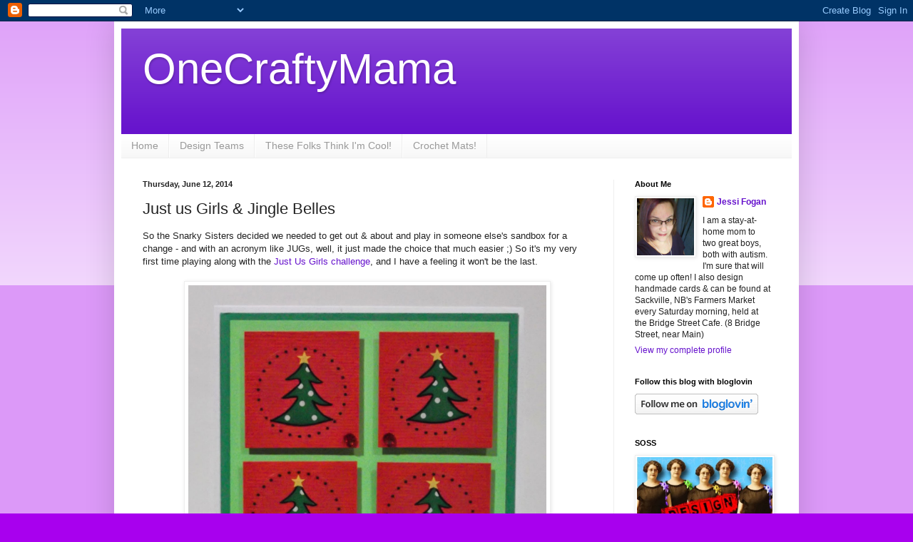

--- FILE ---
content_type: text/html; charset=UTF-8
request_url: https://onecraftymama-onecraftymama.blogspot.com/2014/06/just-us-girls-jingle-belles.html
body_size: 18571
content:
<!DOCTYPE html>
<html class='v2' dir='ltr' xmlns='http://www.w3.org/1999/xhtml' xmlns:b='http://www.google.com/2005/gml/b' xmlns:data='http://www.google.com/2005/gml/data' xmlns:expr='http://www.google.com/2005/gml/expr'>
<head>
<link href='https://www.blogger.com/static/v1/widgets/335934321-css_bundle_v2.css' rel='stylesheet' type='text/css'/>
<meta content='width=1100' name='viewport'/>
<meta content='text/html; charset=UTF-8' http-equiv='Content-Type'/>
<meta content='blogger' name='generator'/>
<link href='https://onecraftymama-onecraftymama.blogspot.com/favicon.ico' rel='icon' type='image/x-icon'/>
<link href='http://onecraftymama-onecraftymama.blogspot.com/2014/06/just-us-girls-jingle-belles.html' rel='canonical'/>
<link rel="alternate" type="application/atom+xml" title="OneCraftyMama - Atom" href="https://onecraftymama-onecraftymama.blogspot.com/feeds/posts/default" />
<link rel="alternate" type="application/rss+xml" title="OneCraftyMama - RSS" href="https://onecraftymama-onecraftymama.blogspot.com/feeds/posts/default?alt=rss" />
<link rel="service.post" type="application/atom+xml" title="OneCraftyMama - Atom" href="https://www.blogger.com/feeds/913568359524734761/posts/default" />

<link rel="alternate" type="application/atom+xml" title="OneCraftyMama - Atom" href="https://onecraftymama-onecraftymama.blogspot.com/feeds/1429255951554873277/comments/default" />
<!--Can't find substitution for tag [blog.ieCssRetrofitLinks]-->
<link href='https://blogger.googleusercontent.com/img/b/R29vZ2xl/AVvXsEhAICrAi4g8YNnphbiQu8_nFwbxteJT9fOprWlWlAdQJF6vwhwzNwP4J6g5UPhkP_zQI6VYwVJXrW9qbTz30MGCIgoBhMSJhgNihdSuO5ROZyE7nUFRVQCrQtcKPXUEATemGJVCMLDaWcRF/s1600/DSCF2945.JPG' rel='image_src'/>
<meta content='http://onecraftymama-onecraftymama.blogspot.com/2014/06/just-us-girls-jingle-belles.html' property='og:url'/>
<meta content='Just us Girls &amp; Jingle Belles' property='og:title'/>
<meta content='So the Snarky Sisters decided we needed to get out &amp; about and play in someone else&#39;s sandbox for a change - and with an acronym like JUGs, ...' property='og:description'/>
<meta content='https://blogger.googleusercontent.com/img/b/R29vZ2xl/AVvXsEhAICrAi4g8YNnphbiQu8_nFwbxteJT9fOprWlWlAdQJF6vwhwzNwP4J6g5UPhkP_zQI6VYwVJXrW9qbTz30MGCIgoBhMSJhgNihdSuO5ROZyE7nUFRVQCrQtcKPXUEATemGJVCMLDaWcRF/w1200-h630-p-k-no-nu/DSCF2945.JPG' property='og:image'/>
<title>OneCraftyMama: Just us Girls & Jingle Belles</title>
<style id='page-skin-1' type='text/css'><!--
/*
-----------------------------------------------
Blogger Template Style
Name:     Simple
Designer: Blogger
URL:      www.blogger.com
----------------------------------------------- */
/* Content
----------------------------------------------- */
body {
font: normal normal 12px Arial, Tahoma, Helvetica, FreeSans, sans-serif;
color: #222222;
background: #a800ee none repeat scroll top left;
padding: 0 40px 40px 40px;
}
html body .region-inner {
min-width: 0;
max-width: 100%;
width: auto;
}
h2 {
font-size: 22px;
}
a:link {
text-decoration:none;
color: #6511cc;
}
a:visited {
text-decoration:none;
color: #888888;
}
a:hover {
text-decoration:underline;
color: #9700ff;
}
.body-fauxcolumn-outer .fauxcolumn-inner {
background: transparent url(//www.blogblog.com/1kt/simple/body_gradient_tile_light.png) repeat scroll top left;
_background-image: none;
}
.body-fauxcolumn-outer .cap-top {
position: absolute;
z-index: 1;
height: 400px;
width: 100%;
}
.body-fauxcolumn-outer .cap-top .cap-left {
width: 100%;
background: transparent url(//www.blogblog.com/1kt/simple/gradients_light.png) repeat-x scroll top left;
_background-image: none;
}
.content-outer {
-moz-box-shadow: 0 0 40px rgba(0, 0, 0, .15);
-webkit-box-shadow: 0 0 5px rgba(0, 0, 0, .15);
-goog-ms-box-shadow: 0 0 10px #333333;
box-shadow: 0 0 40px rgba(0, 0, 0, .15);
margin-bottom: 1px;
}
.content-inner {
padding: 10px 10px;
}
.content-inner {
background-color: #ffffff;
}
/* Header
----------------------------------------------- */
.header-outer {
background: #6511cc url(//www.blogblog.com/1kt/simple/gradients_light.png) repeat-x scroll 0 -400px;
_background-image: none;
}
.Header h1 {
font: normal normal 60px Arial, Tahoma, Helvetica, FreeSans, sans-serif;
color: #ffffff;
text-shadow: 1px 2px 3px rgba(0, 0, 0, .2);
}
.Header h1 a {
color: #ffffff;
}
.Header .description {
font-size: 140%;
color: #ffffff;
}
.header-inner .Header .titlewrapper {
padding: 22px 30px;
}
.header-inner .Header .descriptionwrapper {
padding: 0 30px;
}
/* Tabs
----------------------------------------------- */
.tabs-inner .section:first-child {
border-top: 0 solid #eeeeee;
}
.tabs-inner .section:first-child ul {
margin-top: -0;
border-top: 0 solid #eeeeee;
border-left: 0 solid #eeeeee;
border-right: 0 solid #eeeeee;
}
.tabs-inner .widget ul {
background: #f5f5f5 url(//www.blogblog.com/1kt/simple/gradients_light.png) repeat-x scroll 0 -800px;
_background-image: none;
border-bottom: 1px solid #eeeeee;
margin-top: 0;
margin-left: -30px;
margin-right: -30px;
}
.tabs-inner .widget li a {
display: inline-block;
padding: .6em 1em;
font: normal normal 14px Arial, Tahoma, Helvetica, FreeSans, sans-serif;
color: #999999;
border-left: 1px solid #ffffff;
border-right: 1px solid #eeeeee;
}
.tabs-inner .widget li:first-child a {
border-left: none;
}
.tabs-inner .widget li.selected a, .tabs-inner .widget li a:hover {
color: #000000;
background-color: #eeeeee;
text-decoration: none;
}
/* Columns
----------------------------------------------- */
.main-outer {
border-top: 0 solid #eeeeee;
}
.fauxcolumn-left-outer .fauxcolumn-inner {
border-right: 1px solid #eeeeee;
}
.fauxcolumn-right-outer .fauxcolumn-inner {
border-left: 1px solid #eeeeee;
}
/* Headings
----------------------------------------------- */
div.widget > h2,
div.widget h2.title {
margin: 0 0 1em 0;
font: normal bold 11px Arial, Tahoma, Helvetica, FreeSans, sans-serif;
color: #000000;
}
/* Widgets
----------------------------------------------- */
.widget .zippy {
color: #999999;
text-shadow: 2px 2px 1px rgba(0, 0, 0, .1);
}
.widget .popular-posts ul {
list-style: none;
}
/* Posts
----------------------------------------------- */
h2.date-header {
font: normal bold 11px Arial, Tahoma, Helvetica, FreeSans, sans-serif;
}
.date-header span {
background-color: transparent;
color: #222222;
padding: inherit;
letter-spacing: inherit;
margin: inherit;
}
.main-inner {
padding-top: 30px;
padding-bottom: 30px;
}
.main-inner .column-center-inner {
padding: 0 15px;
}
.main-inner .column-center-inner .section {
margin: 0 15px;
}
.post {
margin: 0 0 25px 0;
}
h3.post-title, .comments h4 {
font: normal normal 22px Arial, Tahoma, Helvetica, FreeSans, sans-serif;
margin: .75em 0 0;
}
.post-body {
font-size: 110%;
line-height: 1.4;
position: relative;
}
.post-body img, .post-body .tr-caption-container, .Profile img, .Image img,
.BlogList .item-thumbnail img {
padding: 2px;
background: #ffffff;
border: 1px solid #eeeeee;
-moz-box-shadow: 1px 1px 5px rgba(0, 0, 0, .1);
-webkit-box-shadow: 1px 1px 5px rgba(0, 0, 0, .1);
box-shadow: 1px 1px 5px rgba(0, 0, 0, .1);
}
.post-body img, .post-body .tr-caption-container {
padding: 5px;
}
.post-body .tr-caption-container {
color: #222222;
}
.post-body .tr-caption-container img {
padding: 0;
background: transparent;
border: none;
-moz-box-shadow: 0 0 0 rgba(0, 0, 0, .1);
-webkit-box-shadow: 0 0 0 rgba(0, 0, 0, .1);
box-shadow: 0 0 0 rgba(0, 0, 0, .1);
}
.post-header {
margin: 0 0 1.5em;
line-height: 1.6;
font-size: 90%;
}
.post-footer {
margin: 20px -2px 0;
padding: 5px 10px;
color: #666666;
background-color: #f9f9f9;
border-bottom: 1px solid #eeeeee;
line-height: 1.6;
font-size: 90%;
}
#comments .comment-author {
padding-top: 1.5em;
border-top: 1px solid #eeeeee;
background-position: 0 1.5em;
}
#comments .comment-author:first-child {
padding-top: 0;
border-top: none;
}
.avatar-image-container {
margin: .2em 0 0;
}
#comments .avatar-image-container img {
border: 1px solid #eeeeee;
}
/* Comments
----------------------------------------------- */
.comments .comments-content .icon.blog-author {
background-repeat: no-repeat;
background-image: url([data-uri]);
}
.comments .comments-content .loadmore a {
border-top: 1px solid #999999;
border-bottom: 1px solid #999999;
}
.comments .comment-thread.inline-thread {
background-color: #f9f9f9;
}
.comments .continue {
border-top: 2px solid #999999;
}
/* Accents
---------------------------------------------- */
.section-columns td.columns-cell {
border-left: 1px solid #eeeeee;
}
.blog-pager {
background: transparent none no-repeat scroll top center;
}
.blog-pager-older-link, .home-link,
.blog-pager-newer-link {
background-color: #ffffff;
padding: 5px;
}
.footer-outer {
border-top: 0 dashed #bbbbbb;
}
/* Mobile
----------------------------------------------- */
body.mobile  {
background-size: auto;
}
.mobile .body-fauxcolumn-outer {
background: transparent none repeat scroll top left;
}
.mobile .body-fauxcolumn-outer .cap-top {
background-size: 100% auto;
}
.mobile .content-outer {
-webkit-box-shadow: 0 0 3px rgba(0, 0, 0, .15);
box-shadow: 0 0 3px rgba(0, 0, 0, .15);
}
.mobile .tabs-inner .widget ul {
margin-left: 0;
margin-right: 0;
}
.mobile .post {
margin: 0;
}
.mobile .main-inner .column-center-inner .section {
margin: 0;
}
.mobile .date-header span {
padding: 0.1em 10px;
margin: 0 -10px;
}
.mobile h3.post-title {
margin: 0;
}
.mobile .blog-pager {
background: transparent none no-repeat scroll top center;
}
.mobile .footer-outer {
border-top: none;
}
.mobile .main-inner, .mobile .footer-inner {
background-color: #ffffff;
}
.mobile-index-contents {
color: #222222;
}
.mobile-link-button {
background-color: #6511cc;
}
.mobile-link-button a:link, .mobile-link-button a:visited {
color: #ffffff;
}
.mobile .tabs-inner .section:first-child {
border-top: none;
}
.mobile .tabs-inner .PageList .widget-content {
background-color: #eeeeee;
color: #000000;
border-top: 1px solid #eeeeee;
border-bottom: 1px solid #eeeeee;
}
.mobile .tabs-inner .PageList .widget-content .pagelist-arrow {
border-left: 1px solid #eeeeee;
}

--></style>
<style id='template-skin-1' type='text/css'><!--
body {
min-width: 960px;
}
.content-outer, .content-fauxcolumn-outer, .region-inner {
min-width: 960px;
max-width: 960px;
_width: 960px;
}
.main-inner .columns {
padding-left: 0;
padding-right: 250px;
}
.main-inner .fauxcolumn-center-outer {
left: 0;
right: 250px;
/* IE6 does not respect left and right together */
_width: expression(this.parentNode.offsetWidth -
parseInt("0") -
parseInt("250px") + 'px');
}
.main-inner .fauxcolumn-left-outer {
width: 0;
}
.main-inner .fauxcolumn-right-outer {
width: 250px;
}
.main-inner .column-left-outer {
width: 0;
right: 100%;
margin-left: -0;
}
.main-inner .column-right-outer {
width: 250px;
margin-right: -250px;
}
#layout {
min-width: 0;
}
#layout .content-outer {
min-width: 0;
width: 800px;
}
#layout .region-inner {
min-width: 0;
width: auto;
}
--></style>
<link href='https://www.blogger.com/dyn-css/authorization.css?targetBlogID=913568359524734761&amp;zx=6e1362e6-b50f-4f3a-b628-d37dc5464bc2' media='none' onload='if(media!=&#39;all&#39;)media=&#39;all&#39;' rel='stylesheet'/><noscript><link href='https://www.blogger.com/dyn-css/authorization.css?targetBlogID=913568359524734761&amp;zx=6e1362e6-b50f-4f3a-b628-d37dc5464bc2' rel='stylesheet'/></noscript>
<meta name='google-adsense-platform-account' content='ca-host-pub-1556223355139109'/>
<meta name='google-adsense-platform-domain' content='blogspot.com'/>

</head>
<body class='loading variant-bold'>
<div class='navbar section' id='navbar'><div class='widget Navbar' data-version='1' id='Navbar1'><script type="text/javascript">
    function setAttributeOnload(object, attribute, val) {
      if(window.addEventListener) {
        window.addEventListener('load',
          function(){ object[attribute] = val; }, false);
      } else {
        window.attachEvent('onload', function(){ object[attribute] = val; });
      }
    }
  </script>
<div id="navbar-iframe-container"></div>
<script type="text/javascript" src="https://apis.google.com/js/platform.js"></script>
<script type="text/javascript">
      gapi.load("gapi.iframes:gapi.iframes.style.bubble", function() {
        if (gapi.iframes && gapi.iframes.getContext) {
          gapi.iframes.getContext().openChild({
              url: 'https://www.blogger.com/navbar/913568359524734761?po\x3d1429255951554873277\x26origin\x3dhttps://onecraftymama-onecraftymama.blogspot.com',
              where: document.getElementById("navbar-iframe-container"),
              id: "navbar-iframe"
          });
        }
      });
    </script><script type="text/javascript">
(function() {
var script = document.createElement('script');
script.type = 'text/javascript';
script.src = '//pagead2.googlesyndication.com/pagead/js/google_top_exp.js';
var head = document.getElementsByTagName('head')[0];
if (head) {
head.appendChild(script);
}})();
</script>
</div></div>
<script>
//<![CDATA[
var custom_pinit_button = "https://blogger.googleusercontent.com/img/b/R29vZ2xl/AVvXsEg_uI0Q0xMAFkPxkMkDvAeTtUw4gA5KF2zupnQKEHjL68Z8GrR74WaXDA7SSp2NRLRR-2sxOKb13tOCUQgns8nO8GM4y-0jN-MU886TLM5KBfFZjyCOc5x-uJ0oil2ptAqghjY6bcxRzfkz/s1600/pinit-button.png";
var pinit_button_position = "center";
var pinit_button_before = "";
var pinit_button_after = "";
//]]>
</script>
<script src="//ajax.googleapis.com/ajax/libs/jquery/1.8.2/jquery.min.js" type="text/javascript"></script>
<script id="pinit-img-button" src="//helplogger.googlecode.com/svn/trunk/pinterest-button1.js" type="text/javascript"> 
// Visit helplogger.blogspot.com for more widgets and tricks.
</script>
<div class='body-fauxcolumns'>
<div class='fauxcolumn-outer body-fauxcolumn-outer'>
<div class='cap-top'>
<div class='cap-left'></div>
<div class='cap-right'></div>
</div>
<div class='fauxborder-left'>
<div class='fauxborder-right'></div>
<div class='fauxcolumn-inner'>
</div>
</div>
<div class='cap-bottom'>
<div class='cap-left'></div>
<div class='cap-right'></div>
</div>
</div>
</div>
<div class='content'>
<div class='content-fauxcolumns'>
<div class='fauxcolumn-outer content-fauxcolumn-outer'>
<div class='cap-top'>
<div class='cap-left'></div>
<div class='cap-right'></div>
</div>
<div class='fauxborder-left'>
<div class='fauxborder-right'></div>
<div class='fauxcolumn-inner'>
</div>
</div>
<div class='cap-bottom'>
<div class='cap-left'></div>
<div class='cap-right'></div>
</div>
</div>
</div>
<div class='content-outer'>
<div class='content-cap-top cap-top'>
<div class='cap-left'></div>
<div class='cap-right'></div>
</div>
<div class='fauxborder-left content-fauxborder-left'>
<div class='fauxborder-right content-fauxborder-right'></div>
<div class='content-inner'>
<header>
<div class='header-outer'>
<div class='header-cap-top cap-top'>
<div class='cap-left'></div>
<div class='cap-right'></div>
</div>
<div class='fauxborder-left header-fauxborder-left'>
<div class='fauxborder-right header-fauxborder-right'></div>
<div class='region-inner header-inner'>
<div class='header section' id='header'><div class='widget Header' data-version='1' id='Header1'>
<div id='header-inner'>
<div class='titlewrapper'>
<h1 class='title'>
<a href='https://onecraftymama-onecraftymama.blogspot.com/'>
OneCraftyMama
</a>
</h1>
</div>
<div class='descriptionwrapper'>
<p class='description'><span>
</span></p>
</div>
</div>
</div></div>
</div>
</div>
<div class='header-cap-bottom cap-bottom'>
<div class='cap-left'></div>
<div class='cap-right'></div>
</div>
</div>
</header>
<div class='tabs-outer'>
<div class='tabs-cap-top cap-top'>
<div class='cap-left'></div>
<div class='cap-right'></div>
</div>
<div class='fauxborder-left tabs-fauxborder-left'>
<div class='fauxborder-right tabs-fauxborder-right'></div>
<div class='region-inner tabs-inner'>
<div class='tabs section' id='crosscol'><div class='widget PageList' data-version='1' id='PageList1'>
<h2>Pages</h2>
<div class='widget-content'>
<ul>
<li>
<a href='https://onecraftymama-onecraftymama.blogspot.com/'>Home</a>
</li>
<li>
<a href='https://onecraftymama-onecraftymama.blogspot.com/p/design-teams.html'>Design Teams</a>
</li>
<li>
<a href='https://onecraftymama-onecraftymama.blogspot.com/p/these-folks-think-im.html'>These Folks Think I'm Cool!</a>
</li>
<li>
<a href='https://onecraftymama-onecraftymama.blogspot.com/p/crochet-mats_14.html'>Crochet Mats! </a>
</li>
</ul>
<div class='clear'></div>
</div>
</div></div>
<div class='tabs no-items section' id='crosscol-overflow'></div>
</div>
</div>
<div class='tabs-cap-bottom cap-bottom'>
<div class='cap-left'></div>
<div class='cap-right'></div>
</div>
</div>
<div class='main-outer'>
<div class='main-cap-top cap-top'>
<div class='cap-left'></div>
<div class='cap-right'></div>
</div>
<div class='fauxborder-left main-fauxborder-left'>
<div class='fauxborder-right main-fauxborder-right'></div>
<div class='region-inner main-inner'>
<div class='columns fauxcolumns'>
<div class='fauxcolumn-outer fauxcolumn-center-outer'>
<div class='cap-top'>
<div class='cap-left'></div>
<div class='cap-right'></div>
</div>
<div class='fauxborder-left'>
<div class='fauxborder-right'></div>
<div class='fauxcolumn-inner'>
</div>
</div>
<div class='cap-bottom'>
<div class='cap-left'></div>
<div class='cap-right'></div>
</div>
</div>
<div class='fauxcolumn-outer fauxcolumn-left-outer'>
<div class='cap-top'>
<div class='cap-left'></div>
<div class='cap-right'></div>
</div>
<div class='fauxborder-left'>
<div class='fauxborder-right'></div>
<div class='fauxcolumn-inner'>
</div>
</div>
<div class='cap-bottom'>
<div class='cap-left'></div>
<div class='cap-right'></div>
</div>
</div>
<div class='fauxcolumn-outer fauxcolumn-right-outer'>
<div class='cap-top'>
<div class='cap-left'></div>
<div class='cap-right'></div>
</div>
<div class='fauxborder-left'>
<div class='fauxborder-right'></div>
<div class='fauxcolumn-inner'>
</div>
</div>
<div class='cap-bottom'>
<div class='cap-left'></div>
<div class='cap-right'></div>
</div>
</div>
<!-- corrects IE6 width calculation -->
<div class='columns-inner'>
<div class='column-center-outer'>
<div class='column-center-inner'>
<div class='main section' id='main'><div class='widget Blog' data-version='1' id='Blog1'>
<div class='blog-posts hfeed'>

          <div class="date-outer">
        
<h2 class='date-header'><span>Thursday, June 12, 2014</span></h2>

          <div class="date-posts">
        
<div class='post-outer'>
<div class='post hentry' itemprop='blogPost' itemscope='itemscope' itemtype='http://schema.org/BlogPosting'>
<meta content='https://blogger.googleusercontent.com/img/b/R29vZ2xl/AVvXsEhAICrAi4g8YNnphbiQu8_nFwbxteJT9fOprWlWlAdQJF6vwhwzNwP4J6g5UPhkP_zQI6VYwVJXrW9qbTz30MGCIgoBhMSJhgNihdSuO5ROZyE7nUFRVQCrQtcKPXUEATemGJVCMLDaWcRF/s1600/DSCF2945.JPG' itemprop='image_url'/>
<meta content='913568359524734761' itemprop='blogId'/>
<meta content='1429255951554873277' itemprop='postId'/>
<a name='1429255951554873277'></a>
<h3 class='post-title entry-title' itemprop='name'>
Just us Girls & Jingle Belles
</h3>
<div class='post-header'>
<div class='post-header-line-1'></div>
</div>
<div class='post-body entry-content' id='post-body-1429255951554873277' itemprop='description articleBody'>
So the Snarky Sisters decided we needed to get out &amp; about and play in someone else's sandbox for a change - and with an acronym like JUGs, well, it just made the choice that much easier ;) So it's my very first time playing along with the <a href="http://justusgirlschallenge.blogspot.ca/2014/06/just-us-girls-244.html" target="_blank">Just Us Girls challenge</a>, and I have a feeling it won't be the last.<br />
<br />
<div class="separator" style="clear: both; text-align: center;">
<a href="https://blogger.googleusercontent.com/img/b/R29vZ2xl/AVvXsEhAICrAi4g8YNnphbiQu8_nFwbxteJT9fOprWlWlAdQJF6vwhwzNwP4J6g5UPhkP_zQI6VYwVJXrW9qbTz30MGCIgoBhMSJhgNihdSuO5ROZyE7nUFRVQCrQtcKPXUEATemGJVCMLDaWcRF/s1600/DSCF2945.JPG" imageanchor="1" style="margin-left: 1em; margin-right: 1em;"><img border="0" height="640" src="https://blogger.googleusercontent.com/img/b/R29vZ2xl/AVvXsEhAICrAi4g8YNnphbiQu8_nFwbxteJT9fOprWlWlAdQJF6vwhwzNwP4J6g5UPhkP_zQI6VYwVJXrW9qbTz30MGCIgoBhMSJhgNihdSuO5ROZyE7nUFRVQCrQtcKPXUEATemGJVCMLDaWcRF/s1600/DSCF2945.JPG" width="502" /></a></div>
<div class="separator" style="clear: both; text-align: center;">
<br /></div>
<div class="separator" style="clear: both; text-align: left;">
<span style="font-size: x-small;"><i>Supplies: Everything randomly from my stash except the SRM stickers I used (trees &amp; sentiment)</i></span></div>
<div class="separator" style="clear: both; text-align: left;">
<span style="font-size: x-small;"><i><br /></i></span></div>
<div class="separator" style="clear: both; text-align: left;">
When I thought about what to use for the four panels, I remembered that I still had lots of these SRM stickers, and hey, wait, the <a href="http://jinglebellesrock.blogspot.ca/2014/06/red-green-christmas-all-over.html" target="_blank">current Jingle Belles challenge</a> was green &amp; red...and ta-da.</div>
<div class="separator" style="clear: both; text-align: left;">
<br /></div>
<div class="separator" style="clear: both; text-align: left;">
Here's the <a href="http://justusgirlschallenge.blogspot.ca/2014/06/just-us-girls-244.html" target="_blank">JUGs sketch:</a></div>
<div class="separator" style="clear: both; text-align: left;">
<br /></div>
<div class="separator" style="clear: both; text-align: center;">
<img height="268" src="https://blogger.googleusercontent.com/img/b/R29vZ2xl/AVvXsEhL3eH-mx6LiJvl8UsRxlRI0SHzvv_hH9ETs-8Gl8O4hc8yMRkssMOMkgGlHYJjOol9siuqSRAXmNXMQ22ZXxGSgSd3hf_I9ZD6Y3mN_o04FmizqlJlxu59RjCADNgTtqI6bJ06QJdUuHUy/s320/Screen+Shot+2014-05-19+at+6.22.00+PM.png" width="320" /></div>
<div class="separator" style="clear: both; text-align: center;">
<br /></div>
<div class="separator" style="clear: both; text-align: left;">
The linky closes tonight, so you'll have to hurry! <a href="http://jinglebellesrock.blogspot.ca/2014/06/red-green-christmas-all-over.html" target="_blank">Jingle Belles</a> is current until next Wednesday :)&nbsp;</div>
<div class="separator" style="clear: both; text-align: left;">
<br /></div>
<div class="separator" style="clear: both; text-align: left;">
I haven't been around to comment as much lately - I've had several big orders to work on, and so I've been trying to be good about MAKING stuff. I promise I'll be around eventually!</div>
<div class="separator" style="clear: both; text-align: left;">
<br /></div>
<div class="separator" style="clear: both; text-align: left;">
xoxo,</div>
<div class="separator" style="clear: both; text-align: left;">
Jessi</div>
<div class="separator" style="clear: both; text-align: left;">
<br /></div>
<br />
<br />
<div style='clear: both;'></div>
</div>
<div class='post-footer'>
<div class='post-footer-line post-footer-line-1'><span class='post-author vcard'>
Posted by
<span class='fn' itemprop='author' itemscope='itemscope' itemtype='http://schema.org/Person'>
<meta content='https://www.blogger.com/profile/18263614174344089441' itemprop='url'/>
<a class='g-profile' href='https://www.blogger.com/profile/18263614174344089441' rel='author' title='author profile'>
<span itemprop='name'>Jessi Fogan</span>
</a>
</span>
</span>
<span class='post-timestamp'>
at
<meta content='http://onecraftymama-onecraftymama.blogspot.com/2014/06/just-us-girls-jingle-belles.html' itemprop='url'/>
<a class='timestamp-link' href='https://onecraftymama-onecraftymama.blogspot.com/2014/06/just-us-girls-jingle-belles.html' rel='bookmark' title='permanent link'><abbr class='published' itemprop='datePublished' title='2014-06-12T15:56:00-03:00'>3:56&#8239;PM</abbr></a>
</span>
<span class='post-comment-link'>
</span>
<span class='post-icons'>
<span class='item-action'>
<a href='https://www.blogger.com/email-post/913568359524734761/1429255951554873277' title='Email Post'>
<img alt='' class='icon-action' height='13' src='//img1.blogblog.com/img/icon18_email.gif' width='18'/>
</a>
</span>
<span class='item-control blog-admin pid-1851058907'>
<a href='https://www.blogger.com/post-edit.g?blogID=913568359524734761&postID=1429255951554873277&from=pencil' title='Edit Post'>
<img alt='' class='icon-action' height='18' src='https://resources.blogblog.com/img/icon18_edit_allbkg.gif' width='18'/>
</a>
</span>
</span>
<div class='post-share-buttons goog-inline-block'>
<a class='goog-inline-block share-button sb-email' href='https://www.blogger.com/share-post.g?blogID=913568359524734761&postID=1429255951554873277&target=email' target='_blank' title='Email This'><span class='share-button-link-text'>Email This</span></a><a class='goog-inline-block share-button sb-blog' href='https://www.blogger.com/share-post.g?blogID=913568359524734761&postID=1429255951554873277&target=blog' onclick='window.open(this.href, "_blank", "height=270,width=475"); return false;' target='_blank' title='BlogThis!'><span class='share-button-link-text'>BlogThis!</span></a><a class='goog-inline-block share-button sb-twitter' href='https://www.blogger.com/share-post.g?blogID=913568359524734761&postID=1429255951554873277&target=twitter' target='_blank' title='Share to X'><span class='share-button-link-text'>Share to X</span></a><a class='goog-inline-block share-button sb-facebook' href='https://www.blogger.com/share-post.g?blogID=913568359524734761&postID=1429255951554873277&target=facebook' onclick='window.open(this.href, "_blank", "height=430,width=640"); return false;' target='_blank' title='Share to Facebook'><span class='share-button-link-text'>Share to Facebook</span></a><a class='goog-inline-block share-button sb-pinterest' href='https://www.blogger.com/share-post.g?blogID=913568359524734761&postID=1429255951554873277&target=pinterest' target='_blank' title='Share to Pinterest'><span class='share-button-link-text'>Share to Pinterest</span></a>
</div>
<span class='post-backlinks post-comment-link'>
</span>
</div>
<div class='post-footer-line post-footer-line-2'><span class='post-labels'>
Labels:
<a href='https://onecraftymama-onecraftymama.blogspot.com/search/label/Christmas' rel='tag'>Christmas</a>,
<a href='https://onecraftymama-onecraftymama.blogspot.com/search/label/jingle%20belles%20challenge' rel='tag'>jingle belles challenge</a>,
<a href='https://onecraftymama-onecraftymama.blogspot.com/search/label/JUGs%20challenge' rel='tag'>JUGs challenge</a>
</span>
</div>
<div class='post-footer-line post-footer-line-3'><span class='post-location'>
</span>
</div>
</div>
</div>
<div class='comments' id='comments'>
<a name='comments'></a>
<h4>12 comments:</h4>
<div id='Blog1_comments-block-wrapper'>
<dl class='avatar-comment-indent' id='comments-block'>
<dt class='comment-author ' id='c733910243182619179'>
<a name='c733910243182619179'></a>
<div class="avatar-image-container avatar-stock"><span dir="ltr"><a href="https://www.blogger.com/profile/06135285539531928001" target="" rel="nofollow" onclick="" class="avatar-hovercard" id="av-733910243182619179-06135285539531928001"><img src="//www.blogger.com/img/blogger_logo_round_35.png" width="35" height="35" alt="" title="Karen Schroeder">

</a></span></div>
<a href='https://www.blogger.com/profile/06135285539531928001' rel='nofollow'>Karen Schroeder</a>
said...
</dt>
<dd class='comment-body' id='Blog1_cmt-733910243182619179'>
<p>
Great Christmas card!  Using the stickers is perfect!  Fun time partying with J.U.G.!!!<br /><br />Just so you know, I am upset with you because I do not want to think about winter right now! 
</p>
</dd>
<dd class='comment-footer'>
<span class='comment-timestamp'>
<a href='https://onecraftymama-onecraftymama.blogspot.com/2014/06/just-us-girls-jingle-belles.html?showComment=1402601919702#c733910243182619179' title='comment permalink'>
June 12, 2014 at 4:38&#8239;PM
</a>
<span class='item-control blog-admin pid-852020093'>
<a class='comment-delete' href='https://www.blogger.com/comment/delete/913568359524734761/733910243182619179' title='Delete Comment'>
<img src='https://resources.blogblog.com/img/icon_delete13.gif'/>
</a>
</span>
</span>
</dd>
<dt class='comment-author ' id='c1764876684952071467'>
<a name='c1764876684952071467'></a>
<div class="avatar-image-container vcard"><span dir="ltr"><a href="https://www.blogger.com/profile/16246714019342977528" target="" rel="nofollow" onclick="" class="avatar-hovercard" id="av-1764876684952071467-16246714019342977528"><img src="https://resources.blogblog.com/img/blank.gif" width="35" height="35" class="delayLoad" style="display: none;" longdesc="//blogger.googleusercontent.com/img/b/R29vZ2xl/AVvXsEhhypLmnAvU7jrhlTLcUolJkhD2DZT32GX_S9U1Mmxs4uIZ-taP337HromWwzn2-Xz9SkOP49YhzGSgUf4DVXajnbWlaA6EMN1u6kCoFcQb7gfreZCmvuTHxi9PwRcgyNs/s45-c/Lynn.JPG" alt="" title="jimlynn">

<noscript><img src="//blogger.googleusercontent.com/img/b/R29vZ2xl/AVvXsEhhypLmnAvU7jrhlTLcUolJkhD2DZT32GX_S9U1Mmxs4uIZ-taP337HromWwzn2-Xz9SkOP49YhzGSgUf4DVXajnbWlaA6EMN1u6kCoFcQb7gfreZCmvuTHxi9PwRcgyNs/s45-c/Lynn.JPG" width="35" height="35" class="photo" alt=""></noscript></a></span></div>
<a href='https://www.blogger.com/profile/16246714019342977528' rel='nofollow'>jimlynn</a>
said...
</dt>
<dd class='comment-body' id='Blog1_cmt-1764876684952071467'>
<p>
Great use of those stickers and a super cute card for Christmas!  Love the little bow and bells too.<br />Lynn
</p>
</dd>
<dd class='comment-footer'>
<span class='comment-timestamp'>
<a href='https://onecraftymama-onecraftymama.blogspot.com/2014/06/just-us-girls-jingle-belles.html?showComment=1402602765034#c1764876684952071467' title='comment permalink'>
June 12, 2014 at 4:52&#8239;PM
</a>
<span class='item-control blog-admin pid-295984745'>
<a class='comment-delete' href='https://www.blogger.com/comment/delete/913568359524734761/1764876684952071467' title='Delete Comment'>
<img src='https://resources.blogblog.com/img/icon_delete13.gif'/>
</a>
</span>
</span>
</dd>
<dt class='comment-author ' id='c8471227008832769247'>
<a name='c8471227008832769247'></a>
<div class="avatar-image-container vcard"><span dir="ltr"><a href="https://www.blogger.com/profile/01389587612127688462" target="" rel="nofollow" onclick="" class="avatar-hovercard" id="av-8471227008832769247-01389587612127688462"><img src="https://resources.blogblog.com/img/blank.gif" width="35" height="35" class="delayLoad" style="display: none;" longdesc="//blogger.googleusercontent.com/img/b/R29vZ2xl/AVvXsEgurhyx0DEEGVLlAx2t2Qc-SABi4TeGCOI_gSHuUZmwdDeani-DY_MJxihbhu9NmioG8tV9ynkvO_ytkhqpMqClkWvvZ9wjPAIOA_UpAsgX-oXCETDdzJQiLwPdIcaDIA/s45-c/59301728566__8FCE9B38-8B85-41AE-942B-68F381DE300D.jpeg" alt="" title="Nancy">

<noscript><img src="//blogger.googleusercontent.com/img/b/R29vZ2xl/AVvXsEgurhyx0DEEGVLlAx2t2Qc-SABi4TeGCOI_gSHuUZmwdDeani-DY_MJxihbhu9NmioG8tV9ynkvO_ytkhqpMqClkWvvZ9wjPAIOA_UpAsgX-oXCETDdzJQiLwPdIcaDIA/s45-c/59301728566__8FCE9B38-8B85-41AE-942B-68F381DE300D.jpeg" width="35" height="35" class="photo" alt=""></noscript></a></span></div>
<a href='https://www.blogger.com/profile/01389587612127688462' rel='nofollow'>Nancy</a>
said...
</dt>
<dd class='comment-body' id='Blog1_cmt-8471227008832769247'>
<p>
Oh I am so glad you joined us at Just Us Girls for the first time!!!  Your card is adorable!!! What a wonderful little Christmas trees!! Hope to see more of your wonderful work!!
</p>
</dd>
<dd class='comment-footer'>
<span class='comment-timestamp'>
<a href='https://onecraftymama-onecraftymama.blogspot.com/2014/06/just-us-girls-jingle-belles.html?showComment=1402626390163#c8471227008832769247' title='comment permalink'>
June 12, 2014 at 11:26&#8239;PM
</a>
<span class='item-control blog-admin pid-883540741'>
<a class='comment-delete' href='https://www.blogger.com/comment/delete/913568359524734761/8471227008832769247' title='Delete Comment'>
<img src='https://resources.blogblog.com/img/icon_delete13.gif'/>
</a>
</span>
</span>
</dd>
<dt class='comment-author ' id='c4389813863095796786'>
<a name='c4389813863095796786'></a>
<div class="avatar-image-container vcard"><span dir="ltr"><a href="https://www.blogger.com/profile/07703429255419077497" target="" rel="nofollow" onclick="" class="avatar-hovercard" id="av-4389813863095796786-07703429255419077497"><img src="https://resources.blogblog.com/img/blank.gif" width="35" height="35" class="delayLoad" style="display: none;" longdesc="//4.bp.blogspot.com/-EIne3UvGKmw/ZL88NepxpoI/AAAAAAAAO_8/PQsi8Fix09Ud0poBUADRfpUylJKCIvXQACK4BGAYYCw/s35/img_0016%252Bcrop.jpg" alt="" title="Debbie">

<noscript><img src="//4.bp.blogspot.com/-EIne3UvGKmw/ZL88NepxpoI/AAAAAAAAO_8/PQsi8Fix09Ud0poBUADRfpUylJKCIvXQACK4BGAYYCw/s35/img_0016%252Bcrop.jpg" width="35" height="35" class="photo" alt=""></noscript></a></span></div>
<a href='https://www.blogger.com/profile/07703429255419077497' rel='nofollow'>Debbie</a>
said...
</dt>
<dd class='comment-body' id='Blog1_cmt-4389813863095796786'>
<p>
Beautiful Christmas card!!  These are great stickers!  
</p>
</dd>
<dd class='comment-footer'>
<span class='comment-timestamp'>
<a href='https://onecraftymama-onecraftymama.blogspot.com/2014/06/just-us-girls-jingle-belles.html?showComment=1402630181079#c4389813863095796786' title='comment permalink'>
June 13, 2014 at 12:29&#8239;AM
</a>
<span class='item-control blog-admin pid-287014750'>
<a class='comment-delete' href='https://www.blogger.com/comment/delete/913568359524734761/4389813863095796786' title='Delete Comment'>
<img src='https://resources.blogblog.com/img/icon_delete13.gif'/>
</a>
</span>
</span>
</dd>
<dt class='comment-author ' id='c2047955956158534206'>
<a name='c2047955956158534206'></a>
<div class="avatar-image-container vcard"><span dir="ltr"><a href="https://www.blogger.com/profile/04307270469969500243" target="" rel="nofollow" onclick="" class="avatar-hovercard" id="av-2047955956158534206-04307270469969500243"><img src="https://resources.blogblog.com/img/blank.gif" width="35" height="35" class="delayLoad" style="display: none;" longdesc="//blogger.googleusercontent.com/img/b/R29vZ2xl/AVvXsEh2o_eGBNnqZGUx4DiX2jWWCzKVtuHpKfEfZNJzLhuHO9xDl4gKH4JB_lr3Ci8NNhzY_S8wD6zvHzCePfxvdi3f9RsQjAyJuhjb9Ai0ZTSvZRbYrQxnMJfqeXnVbwM0DA/s45-c/Therese+2.JPG" alt="" title="lostinpaper">

<noscript><img src="//blogger.googleusercontent.com/img/b/R29vZ2xl/AVvXsEh2o_eGBNnqZGUx4DiX2jWWCzKVtuHpKfEfZNJzLhuHO9xDl4gKH4JB_lr3Ci8NNhzY_S8wD6zvHzCePfxvdi3f9RsQjAyJuhjb9Ai0ZTSvZRbYrQxnMJfqeXnVbwM0DA/s45-c/Therese+2.JPG" width="35" height="35" class="photo" alt=""></noscript></a></span></div>
<a href='https://www.blogger.com/profile/04307270469969500243' rel='nofollow'>lostinpaper</a>
said...
</dt>
<dd class='comment-body' id='Blog1_cmt-2047955956158534206'>
<p>
Oh, I&#39;m so jealous, Christmas cards....  you are amazing Jessi!
</p>
</dd>
<dd class='comment-footer'>
<span class='comment-timestamp'>
<a href='https://onecraftymama-onecraftymama.blogspot.com/2014/06/just-us-girls-jingle-belles.html?showComment=1402631046392#c2047955956158534206' title='comment permalink'>
June 13, 2014 at 12:44&#8239;AM
</a>
<span class='item-control blog-admin pid-834127284'>
<a class='comment-delete' href='https://www.blogger.com/comment/delete/913568359524734761/2047955956158534206' title='Delete Comment'>
<img src='https://resources.blogblog.com/img/icon_delete13.gif'/>
</a>
</span>
</span>
</dd>
<dt class='comment-author ' id='c6812017667404885365'>
<a name='c6812017667404885365'></a>
<div class="avatar-image-container vcard"><span dir="ltr"><a href="https://www.blogger.com/profile/07572892689993899449" target="" rel="nofollow" onclick="" class="avatar-hovercard" id="av-6812017667404885365-07572892689993899449"><img src="https://resources.blogblog.com/img/blank.gif" width="35" height="35" class="delayLoad" style="display: none;" longdesc="//1.bp.blogspot.com/_kGU7lfS2S-E/TA0HHNfdLNI/AAAAAAAAAIE/_zeUmypX7l4/S45-s35/lai%2Byoke.jpg" alt="" title="walchowDesign">

<noscript><img src="//1.bp.blogspot.com/_kGU7lfS2S-E/TA0HHNfdLNI/AAAAAAAAAIE/_zeUmypX7l4/S45-s35/lai%2Byoke.jpg" width="35" height="35" class="photo" alt=""></noscript></a></span></div>
<a href='https://www.blogger.com/profile/07572892689993899449' rel='nofollow'>walchowDesign</a>
said...
</dt>
<dd class='comment-body' id='Blog1_cmt-6812017667404885365'>
<p>
Beautiful X&#39;mas card with mini panels and love the ribbon with the bells!
</p>
</dd>
<dd class='comment-footer'>
<span class='comment-timestamp'>
<a href='https://onecraftymama-onecraftymama.blogspot.com/2014/06/just-us-girls-jingle-belles.html?showComment=1402689880394#c6812017667404885365' title='comment permalink'>
June 13, 2014 at 5:04&#8239;PM
</a>
<span class='item-control blog-admin pid-1644666231'>
<a class='comment-delete' href='https://www.blogger.com/comment/delete/913568359524734761/6812017667404885365' title='Delete Comment'>
<img src='https://resources.blogblog.com/img/icon_delete13.gif'/>
</a>
</span>
</span>
</dd>
<dt class='comment-author ' id='c5873726779733103965'>
<a name='c5873726779733103965'></a>
<div class="avatar-image-container vcard"><span dir="ltr"><a href="https://www.blogger.com/profile/03249544014198855369" target="" rel="nofollow" onclick="" class="avatar-hovercard" id="av-5873726779733103965-03249544014198855369"><img src="https://resources.blogblog.com/img/blank.gif" width="35" height="35" class="delayLoad" style="display: none;" longdesc="//blogger.googleusercontent.com/img/b/R29vZ2xl/AVvXsEi0-P9H6LkUVL5yCLgtTe30uy3blpj2phnjwJZ6BQ9BjyfEX91djxZrefZIMtsAipsVCbAgM-skWjORTz0DvqlY8ZkO_NY6NfzIdNXTcnjJjcPVC2_djGLZx1VD1APanI8/s45-c/IMG_1465.jpg" alt="" title="Dana">

<noscript><img src="//blogger.googleusercontent.com/img/b/R29vZ2xl/AVvXsEi0-P9H6LkUVL5yCLgtTe30uy3blpj2phnjwJZ6BQ9BjyfEX91djxZrefZIMtsAipsVCbAgM-skWjORTz0DvqlY8ZkO_NY6NfzIdNXTcnjJjcPVC2_djGLZx1VD1APanI8/s45-c/IMG_1465.jpg" width="35" height="35" class="photo" alt=""></noscript></a></span></div>
<a href='https://www.blogger.com/profile/03249544014198855369' rel='nofollow'>Dana</a>
said...
</dt>
<dd class='comment-body' id='Blog1_cmt-5873726779733103965'>
<p>
Cute card!! Great take on the sketch and an awesome way to use the stickers!! Love it!!
</p>
</dd>
<dd class='comment-footer'>
<span class='comment-timestamp'>
<a href='https://onecraftymama-onecraftymama.blogspot.com/2014/06/just-us-girls-jingle-belles.html?showComment=1402772394032#c5873726779733103965' title='comment permalink'>
June 14, 2014 at 3:59&#8239;PM
</a>
<span class='item-control blog-admin pid-1879847660'>
<a class='comment-delete' href='https://www.blogger.com/comment/delete/913568359524734761/5873726779733103965' title='Delete Comment'>
<img src='https://resources.blogblog.com/img/icon_delete13.gif'/>
</a>
</span>
</span>
</dd>
<dt class='comment-author ' id='c6976575112314257740'>
<a name='c6976575112314257740'></a>
<div class="avatar-image-container vcard"><span dir="ltr"><a href="https://www.blogger.com/profile/01688865610078938129" target="" rel="nofollow" onclick="" class="avatar-hovercard" id="av-6976575112314257740-01688865610078938129"><img src="https://resources.blogblog.com/img/blank.gif" width="35" height="35" class="delayLoad" style="display: none;" longdesc="//blogger.googleusercontent.com/img/b/R29vZ2xl/AVvXsEg_HkqeQnd_b7Gz7bV_dKtsunLraWjvLAXy8AF2V1IDgM9X_C8k56j8thYKB6GOuY4E9KRwCBM1MUr7DiE8keSbq1vfkdW6CPpFnUMW0XSdJBWe1tX2HlfKhX-6YKkpduA/s45-c/me.jpg" alt="" title="Lindsey">

<noscript><img src="//blogger.googleusercontent.com/img/b/R29vZ2xl/AVvXsEg_HkqeQnd_b7Gz7bV_dKtsunLraWjvLAXy8AF2V1IDgM9X_C8k56j8thYKB6GOuY4E9KRwCBM1MUr7DiE8keSbq1vfkdW6CPpFnUMW0XSdJBWe1tX2HlfKhX-6YKkpduA/s45-c/me.jpg" width="35" height="35" class="photo" alt=""></noscript></a></span></div>
<a href='https://www.blogger.com/profile/01688865610078938129' rel='nofollow'>Lindsey</a>
said...
</dt>
<dd class='comment-body' id='Blog1_cmt-6976575112314257740'>
<p>
You rocked it, Jessi! And another Christmas card for the stash! The Christmas tree stickers are so cute, too. 
</p>
</dd>
<dd class='comment-footer'>
<span class='comment-timestamp'>
<a href='https://onecraftymama-onecraftymama.blogspot.com/2014/06/just-us-girls-jingle-belles.html?showComment=1402793068925#c6976575112314257740' title='comment permalink'>
June 14, 2014 at 9:44&#8239;PM
</a>
<span class='item-control blog-admin pid-1509193782'>
<a class='comment-delete' href='https://www.blogger.com/comment/delete/913568359524734761/6976575112314257740' title='Delete Comment'>
<img src='https://resources.blogblog.com/img/icon_delete13.gif'/>
</a>
</span>
</span>
</dd>
<dt class='comment-author ' id='c2777836435076030055'>
<a name='c2777836435076030055'></a>
<div class="avatar-image-container avatar-stock"><span dir="ltr"><a href="https://www.blogger.com/profile/12118892873492161889" target="" rel="nofollow" onclick="" class="avatar-hovercard" id="av-2777836435076030055-12118892873492161889"><img src="//www.blogger.com/img/blogger_logo_round_35.png" width="35" height="35" alt="" title="Unknown">

</a></span></div>
<a href='https://www.blogger.com/profile/12118892873492161889' rel='nofollow'>Unknown</a>
said...
</dt>
<dd class='comment-body' id='Blog1_cmt-2777836435076030055'>
<p>
I&#39;m at a loss for using image stickers on a card...only alphas seem to make it on mine...rarely at that. this is so cute and perfectly done...everything&#39;s so straight!
</p>
</dd>
<dd class='comment-footer'>
<span class='comment-timestamp'>
<a href='https://onecraftymama-onecraftymama.blogspot.com/2014/06/just-us-girls-jingle-belles.html?showComment=1403039433280#c2777836435076030055' title='comment permalink'>
June 17, 2014 at 6:10&#8239;PM
</a>
<span class='item-control blog-admin pid-831341655'>
<a class='comment-delete' href='https://www.blogger.com/comment/delete/913568359524734761/2777836435076030055' title='Delete Comment'>
<img src='https://resources.blogblog.com/img/icon_delete13.gif'/>
</a>
</span>
</span>
</dd>
<dt class='comment-author ' id='c8224534457110768705'>
<a name='c8224534457110768705'></a>
<div class="avatar-image-container vcard"><span dir="ltr"><a href="https://www.blogger.com/profile/15390124683115764907" target="" rel="nofollow" onclick="" class="avatar-hovercard" id="av-8224534457110768705-15390124683115764907"><img src="https://resources.blogblog.com/img/blank.gif" width="35" height="35" class="delayLoad" style="display: none;" longdesc="//blogger.googleusercontent.com/img/b/R29vZ2xl/AVvXsEgXunIrqqXA-v2qN__Ug9DTvNhVIPhVRst5GGc5E5LL6NMdc4GBgFZUybd7CzzWqoTzfCInuuf1E6HK_ZYLRt2wKHB_TnsYHX70xXc5NTNkR8K5n5uE7R7csdewsD29iw/s45-c/*" alt="" title="lauren bergold">

<noscript><img src="//blogger.googleusercontent.com/img/b/R29vZ2xl/AVvXsEgXunIrqqXA-v2qN__Ug9DTvNhVIPhVRst5GGc5E5LL6NMdc4GBgFZUybd7CzzWqoTzfCInuuf1E6HK_ZYLRt2wKHB_TnsYHX70xXc5NTNkR8K5n5uE7R7csdewsD29iw/s45-c/*" width="35" height="35" class="photo" alt=""></noscript></a></span></div>
<a href='https://www.blogger.com/profile/15390124683115764907' rel='nofollow'>lauren bergold</a>
said...
</dt>
<dd class='comment-body' id='Blog1_cmt-8224534457110768705'>
<p>
oh wow, missus!  what a &#9829;FAB&#9829; holiday card, not to mention a great take on the sketch, and obviously youv&#39;e totally rocked the red and green in a big big way!  always thrilled to have you with us at JINGLE BELLES! &#9829;
</p>
</dd>
<dd class='comment-footer'>
<span class='comment-timestamp'>
<a href='https://onecraftymama-onecraftymama.blogspot.com/2014/06/just-us-girls-jingle-belles.html?showComment=1403130891500#c8224534457110768705' title='comment permalink'>
June 18, 2014 at 7:34&#8239;PM
</a>
<span class='item-control blog-admin pid-2070274741'>
<a class='comment-delete' href='https://www.blogger.com/comment/delete/913568359524734761/8224534457110768705' title='Delete Comment'>
<img src='https://resources.blogblog.com/img/icon_delete13.gif'/>
</a>
</span>
</span>
</dd>
<dt class='comment-author ' id='c3934378101582190316'>
<a name='c3934378101582190316'></a>
<div class="avatar-image-container vcard"><span dir="ltr"><a href="https://www.blogger.com/profile/01803913506632383364" target="" rel="nofollow" onclick="" class="avatar-hovercard" id="av-3934378101582190316-01803913506632383364"><img src="https://resources.blogblog.com/img/blank.gif" width="35" height="35" class="delayLoad" style="display: none;" longdesc="//blogger.googleusercontent.com/img/b/R29vZ2xl/AVvXsEgz85glSBapdVPNMlT8SFT-pyRXniJx-x0YbV1vKA5TzFqBLXh6HtJ0DKK2iEULywsr2GnmHV-Rdo504u5_uXZMBK7bOn1vhLUPCKESE9PDGW2oNUby07r03iJnM0AviIQK37ndlBHmQwqm5FwQ-mHBZIXrod4XQvHCxFR7WC7FGLpx4IQ/s45/headshot4.jpg" alt="" title="SmilynStef">

<noscript><img src="//blogger.googleusercontent.com/img/b/R29vZ2xl/AVvXsEgz85glSBapdVPNMlT8SFT-pyRXniJx-x0YbV1vKA5TzFqBLXh6HtJ0DKK2iEULywsr2GnmHV-Rdo504u5_uXZMBK7bOn1vhLUPCKESE9PDGW2oNUby07r03iJnM0AviIQK37ndlBHmQwqm5FwQ-mHBZIXrod4XQvHCxFR7WC7FGLpx4IQ/s45/headshot4.jpg" width="35" height="35" class="photo" alt=""></noscript></a></span></div>
<a href='https://www.blogger.com/profile/01803913506632383364' rel='nofollow'>SmilynStef</a>
said...
</dt>
<dd class='comment-body' id='Blog1_cmt-3934378101582190316'>
<p>
What a great use of those little stickers ... so glad you joined us at Jingle Belles.
</p>
</dd>
<dd class='comment-footer'>
<span class='comment-timestamp'>
<a href='https://onecraftymama-onecraftymama.blogspot.com/2014/06/just-us-girls-jingle-belles.html?showComment=1403136713860#c3934378101582190316' title='comment permalink'>
June 18, 2014 at 9:11&#8239;PM
</a>
<span class='item-control blog-admin pid-85411919'>
<a class='comment-delete' href='https://www.blogger.com/comment/delete/913568359524734761/3934378101582190316' title='Delete Comment'>
<img src='https://resources.blogblog.com/img/icon_delete13.gif'/>
</a>
</span>
</span>
</dd>
<dt class='comment-author ' id='c2329929836392966817'>
<a name='c2329929836392966817'></a>
<div class="avatar-image-container vcard"><span dir="ltr"><a href="https://www.blogger.com/profile/14870980058627037243" target="" rel="nofollow" onclick="" class="avatar-hovercard" id="av-2329929836392966817-14870980058627037243"><img src="https://resources.blogblog.com/img/blank.gif" width="35" height="35" class="delayLoad" style="display: none;" longdesc="//blogger.googleusercontent.com/img/b/R29vZ2xl/AVvXsEjH-TsK1kmHBFQnJEEH1_js0zs_EreFG16TLZPxc8mDtGJ4W9Fv_VlB7_FD0HmzOiCVWZ8Q_iwDugA75yinB_WjV676anj6hahXRkp48G1jKbw6rMpVZv2PtRNmAEYfZLw/s45-c/Judy+At+Retreat.jpg" alt="" title="Princess Judy Palmer">

<noscript><img src="//blogger.googleusercontent.com/img/b/R29vZ2xl/AVvXsEjH-TsK1kmHBFQnJEEH1_js0zs_EreFG16TLZPxc8mDtGJ4W9Fv_VlB7_FD0HmzOiCVWZ8Q_iwDugA75yinB_WjV676anj6hahXRkp48G1jKbw6rMpVZv2PtRNmAEYfZLw/s45-c/Judy+At+Retreat.jpg" width="35" height="35" class="photo" alt=""></noscript></a></span></div>
<a href='https://www.blogger.com/profile/14870980058627037243' rel='nofollow'>Princess Judy Palmer</a>
said...
</dt>
<dd class='comment-body' id='Blog1_cmt-2329929836392966817'>
<p>
I couldn&#39;t tell those were stickers.  Great card, love the ribbon and the bells.
</p>
</dd>
<dd class='comment-footer'>
<span class='comment-timestamp'>
<a href='https://onecraftymama-onecraftymama.blogspot.com/2014/06/just-us-girls-jingle-belles.html?showComment=1403557970151#c2329929836392966817' title='comment permalink'>
June 23, 2014 at 6:12&#8239;PM
</a>
<span class='item-control blog-admin pid-1317223028'>
<a class='comment-delete' href='https://www.blogger.com/comment/delete/913568359524734761/2329929836392966817' title='Delete Comment'>
<img src='https://resources.blogblog.com/img/icon_delete13.gif'/>
</a>
</span>
</span>
</dd>
</dl>
</div>
<p class='comment-footer'>
<a href='https://www.blogger.com/comment/fullpage/post/913568359524734761/1429255951554873277' onclick='javascript:window.open(this.href, "bloggerPopup", "toolbar=0,location=0,statusbar=1,menubar=0,scrollbars=yes,width=640,height=500"); return false;'>Post a Comment</a>
</p>
</div>
</div>

        </div></div>
      
</div>
<div class='blog-pager' id='blog-pager'>
<span id='blog-pager-newer-link'>
<a class='blog-pager-newer-link' href='https://onecraftymama-onecraftymama.blogspot.com/2014/06/sisterhood-of-snarky-stampers-10-g-is.html' id='Blog1_blog-pager-newer-link' title='Newer Post'>Newer Post</a>
</span>
<span id='blog-pager-older-link'>
<a class='blog-pager-older-link' href='https://onecraftymama-onecraftymama.blogspot.com/2014/06/seize-sketch-22.html' id='Blog1_blog-pager-older-link' title='Older Post'>Older Post</a>
</span>
<a class='home-link' href='https://onecraftymama-onecraftymama.blogspot.com/'>Home</a>
</div>
<div class='clear'></div>
<div class='post-feeds'>
<div class='feed-links'>
Subscribe to:
<a class='feed-link' href='https://onecraftymama-onecraftymama.blogspot.com/feeds/1429255951554873277/comments/default' target='_blank' type='application/atom+xml'>Post Comments (Atom)</a>
</div>
</div>
</div></div>
</div>
</div>
<div class='column-left-outer'>
<div class='column-left-inner'>
<aside>
</aside>
</div>
</div>
<div class='column-right-outer'>
<div class='column-right-inner'>
<aside>
<div class='sidebar section' id='sidebar-right-1'><div class='widget Profile' data-version='1' id='Profile1'>
<h2>About Me</h2>
<div class='widget-content'>
<a href='https://www.blogger.com/profile/18263614174344089441'><img alt='My photo' class='profile-img' height='80' src='//blogger.googleusercontent.com/img/b/R29vZ2xl/AVvXsEgXQroziJTWLNtWavNVgXBVY98clfh16pFAgX8Tblpsj8hx3yCXOlROZPQq09hQ3FXQhAUyFQh4oBjto-G_4TcBZ9DgqCuPtfl36GQH0Q_69Vz3Ow81dHLX9E8PDMVrDg/s220/updated+profile+pic.jpg' width='80'/></a>
<dl class='profile-datablock'>
<dt class='profile-data'>
<a class='profile-name-link g-profile' href='https://www.blogger.com/profile/18263614174344089441' rel='author' style='background-image: url(//www.blogger.com/img/logo-16.png);'>
Jessi Fogan
</a>
</dt>
<dd class='profile-textblock'>I am a stay-at-home mom to two great boys, both with autism. I&#39;m sure that will come up often! I also design handmade cards &amp; can be found at Sackville, NB&#39;s Farmers Market every Saturday morning, held at the Bridge Street Cafe. 
(8 Bridge Street, near Main)</dd>
</dl>
<a class='profile-link' href='https://www.blogger.com/profile/18263614174344089441' rel='author'>View my complete profile</a>
<div class='clear'></div>
</div>
</div><div class='widget HTML' data-version='1' id='HTML2'>
<h2 class='title'>Follow this blog with bloglovin</h2>
<div class='widget-content'>
<a title="Follow OneCraftyMama on Bloglovin" href="http://www.bloglovin.com/en/blog/5261115"><img alt="Follow on Bloglovin" src="https://lh3.googleusercontent.com/blogger_img_proxy/AEn0k_vVMz-HJmgI2t1RH0Nr0nDD83zf5JqAR8PRduuntm6oragDVaYaFvGBRGvRkge5tdL3OPZKD-6qreG8IVsMdB6ljw15vh50x8dTqewFKNy6gN0SGQ8KzpEQJlPCwcmKRQ5abQ=s0-d" border="0"></a>
</div>
<div class='clear'></div>
</div><div class='widget Image' data-version='1' id='Image1'>
<h2>SOSS</h2>
<div class='widget-content'>
<a href='http://snarkystampers.blogspot.ca/'>
<img alt='SOSS' height='290' id='Image1_img' src='https://blogger.googleusercontent.com/img/b/R29vZ2xl/AVvXsEgw4TcsLDY_14_caJ3ffATWaEPQR8qHWReOf1ntVecT8QpFmCFXTeoidGydkIBxF9s82ch2Ds0cxTl2MSVfAtvgEeka4aiw4BUnoBj2NEevWIf8tTIawFXSASMzv3ooh9i28rJt2NbOlIKb/s1600/SSoS+DT+badge.jpg' width='290'/>
</a>
<br/>
</div>
<div class='clear'></div>
</div><div class='widget Image' data-version='1' id='Image3'>
<h2>SOS</h2>
<div class='widget-content'>
<a href='http://shoppingourstash.blogspot.com'>
<img alt='SOS' height='150' id='Image3_img' src='https://blogger.googleusercontent.com/img/b/R29vZ2xl/AVvXsEilylkfp4uPktcHd_YisYvSLUIFs8_OsvJF4SByEJLJkybB0Nw3T7IWF52vVOOeCgnbpNSpXcCXjA6bk7IVqH-gqQ7RHMBfcXghdU52ukyTTayLPfEx5nIFUf9kIU-EKnjHJqoDw9bky1Jc/s1600-r/dt+badge.png' width='150'/>
</a>
<br/>
</div>
<div class='clear'></div>
</div><div class='widget Image' data-version='1' id='Image7'>
<h2>TMS</h2>
<div class='widget-content'>
<a href='http://tuesdaymorningsketches.blogspot.ca/'>
<img alt='TMS' height='282' id='Image7_img' src='https://blogger.googleusercontent.com/img/b/R29vZ2xl/AVvXsEhxYq-5yxfz_kJBALWEzRRdwYtzt0OpYUKqvAOgfAObsQqCVPLOJw5BHClN7XzAFMq_2SxzxkmTNZHJCag5LFThyphenhyphenIRJMwArAoKGEDcEOmUTlXZ-ntFpOC3ypWbq1DsRo-fYG5IUpVmRSos/s301/TMS+-+Blog+Badge+-+Design+Team.png' width='290'/>
</a>
<br/>
</div>
<div class='clear'></div>
</div><div class='widget Label' data-version='1' id='Label1'>
<h2>Labels</h2>
<div class='widget-content list-label-widget-content'>
<ul>
<li>
<a dir='ltr' href='https://onecraftymama-onecraftymama.blogspot.com/search/label/Christmas'>Christmas</a>
<span dir='ltr'>(332)</span>
</li>
<li>
<a dir='ltr' href='https://onecraftymama-onecraftymama.blogspot.com/search/label/Easter'>Easter</a>
<span dir='ltr'>(35)</span>
</li>
<li>
<a dir='ltr' href='https://onecraftymama-onecraftymama.blogspot.com/search/label/Halloween'>Halloween</a>
<span dir='ltr'>(34)</span>
</li>
<li>
<a dir='ltr' href='https://onecraftymama-onecraftymama.blogspot.com/search/label/Shopping%20Our%20Stash%20challenge'>Shopping Our Stash challenge</a>
<span dir='ltr'>(227)</span>
</li>
<li>
<a dir='ltr' href='https://onecraftymama-onecraftymama.blogspot.com/search/label/Tuesday%20Morning%20Sketches'>Tuesday Morning Sketches</a>
<span dir='ltr'>(229)</span>
</li>
<li>
<a dir='ltr' href='https://onecraftymama-onecraftymama.blogspot.com/search/label/anniversary'>anniversary</a>
<span dir='ltr'>(22)</span>
</li>
<li>
<a dir='ltr' href='https://onecraftymama-onecraftymama.blogspot.com/search/label/any%20occasion'>any occasion</a>
<span dir='ltr'>(242)</span>
</li>
<li>
<a dir='ltr' href='https://onecraftymama-onecraftymama.blogspot.com/search/label/autumn'>autumn</a>
<span dir='ltr'>(18)</span>
</li>
<li>
<a dir='ltr' href='https://onecraftymama-onecraftymama.blogspot.com/search/label/baby'>baby</a>
<span dir='ltr'>(58)</span>
</li>
<li>
<a dir='ltr' href='https://onecraftymama-onecraftymama.blogspot.com/search/label/birthday'>birthday</a>
<span dir='ltr'>(541)</span>
</li>
<li>
<a dir='ltr' href='https://onecraftymama-onecraftymama.blogspot.com/search/label/bon%20voyage'>bon voyage</a>
<span dir='ltr'>(1)</span>
</li>
<li>
<a dir='ltr' href='https://onecraftymama-onecraftymama.blogspot.com/search/label/books'>books</a>
<span dir='ltr'>(16)</span>
</li>
<li>
<a dir='ltr' href='https://onecraftymama-onecraftymama.blogspot.com/search/label/card%20sets'>card sets</a>
<span dir='ltr'>(15)</span>
</li>
<li>
<a dir='ltr' href='https://onecraftymama-onecraftymama.blogspot.com/search/label/congratulations'>congratulations</a>
<span dir='ltr'>(47)</span>
</li>
<li>
<a dir='ltr' href='https://onecraftymama-onecraftymama.blogspot.com/search/label/crochet'>crochet</a>
<span dir='ltr'>(49)</span>
</li>
<li>
<a dir='ltr' href='https://onecraftymama-onecraftymama.blogspot.com/search/label/drunken%20stampers%20challenge'>drunken stampers challenge</a>
<span dir='ltr'>(36)</span>
</li>
<li>
<a dir='ltr' href='https://onecraftymama-onecraftymama.blogspot.com/search/label/father%27s%20day'>father&#39;s day</a>
<span dir='ltr'>(32)</span>
</li>
<li>
<a dir='ltr' href='https://onecraftymama-onecraftymama.blogspot.com/search/label/favourites'>favourites</a>
<span dir='ltr'>(20)</span>
</li>
<li>
<a dir='ltr' href='https://onecraftymama-onecraftymama.blogspot.com/search/label/funny'>funny</a>
<span dir='ltr'>(98)</span>
</li>
<li>
<a dir='ltr' href='https://onecraftymama-onecraftymama.blogspot.com/search/label/get%20well'>get well</a>
<span dir='ltr'>(14)</span>
</li>
<li>
<a dir='ltr' href='https://onecraftymama-onecraftymama.blogspot.com/search/label/graduation'>graduation</a>
<span dir='ltr'>(31)</span>
</li>
<li>
<a dir='ltr' href='https://onecraftymama-onecraftymama.blogspot.com/search/label/gratitude'>gratitude</a>
<span dir='ltr'>(6)</span>
</li>
<li>
<a dir='ltr' href='https://onecraftymama-onecraftymama.blogspot.com/search/label/invitations'>invitations</a>
<span dir='ltr'>(1)</span>
</li>
<li>
<a dir='ltr' href='https://onecraftymama-onecraftymama.blogspot.com/search/label/just%20because'>just because</a>
<span dir='ltr'>(251)</span>
</li>
<li>
<a dir='ltr' href='https://onecraftymama-onecraftymama.blogspot.com/search/label/kids'>kids</a>
<span dir='ltr'>(51)</span>
</li>
<li>
<a dir='ltr' href='https://onecraftymama-onecraftymama.blogspot.com/search/label/love'>love</a>
<span dir='ltr'>(123)</span>
</li>
<li>
<a dir='ltr' href='https://onecraftymama-onecraftymama.blogspot.com/search/label/miss%20you'>miss you</a>
<span dir='ltr'>(14)</span>
</li>
<li>
<a dir='ltr' href='https://onecraftymama-onecraftymama.blogspot.com/search/label/mother%27s%20day'>mother&#39;s day</a>
<span dir='ltr'>(58)</span>
</li>
<li>
<a dir='ltr' href='https://onecraftymama-onecraftymama.blogspot.com/search/label/new%20home'>new home</a>
<span dir='ltr'>(3)</span>
</li>
<li>
<a dir='ltr' href='https://onecraftymama-onecraftymama.blogspot.com/search/label/quilling'>quilling</a>
<span dir='ltr'>(55)</span>
</li>
<li>
<a dir='ltr' href='https://onecraftymama-onecraftymama.blogspot.com/search/label/seize%20the%20sketch%20challenge'>seize the sketch challenge</a>
<span dir='ltr'>(26)</span>
</li>
<li>
<a dir='ltr' href='https://onecraftymama-onecraftymama.blogspot.com/search/label/snarky%20stampers'>snarky stampers</a>
<span dir='ltr'>(66)</span>
</li>
<li>
<a dir='ltr' href='https://onecraftymama-onecraftymama.blogspot.com/search/label/st.%20patrick%27s%20day'>st. patrick&#39;s day</a>
<span dir='ltr'>(15)</span>
</li>
<li>
<a dir='ltr' href='https://onecraftymama-onecraftymama.blogspot.com/search/label/sympathy'>sympathy</a>
<span dir='ltr'>(25)</span>
</li>
<li>
<a dir='ltr' href='https://onecraftymama-onecraftymama.blogspot.com/search/label/thank%20you'>thank you</a>
<span dir='ltr'>(149)</span>
</li>
<li>
<a dir='ltr' href='https://onecraftymama-onecraftymama.blogspot.com/search/label/thanksgiving'>thanksgiving</a>
<span dir='ltr'>(17)</span>
</li>
<li>
<a dir='ltr' href='https://onecraftymama-onecraftymama.blogspot.com/search/label/thinking%20of%20you'>thinking of you</a>
<span dir='ltr'>(66)</span>
</li>
<li>
<a dir='ltr' href='https://onecraftymama-onecraftymama.blogspot.com/search/label/tutorials'>tutorials</a>
<span dir='ltr'>(5)</span>
</li>
<li>
<a dir='ltr' href='https://onecraftymama-onecraftymama.blogspot.com/search/label/valentines'>valentines</a>
<span dir='ltr'>(96)</span>
</li>
<li>
<a dir='ltr' href='https://onecraftymama-onecraftymama.blogspot.com/search/label/wedding'>wedding</a>
<span dir='ltr'>(40)</span>
</li>
</ul>
<div class='clear'></div>
</div>
</div></div>
<table border='0' cellpadding='0' cellspacing='0' class='section-columns columns-2'>
<tbody>
<tr>
<td class='first columns-cell'>
<div class='sidebar no-items section' id='sidebar-right-2-1'></div>
</td>
<td class='columns-cell'>
<div class='sidebar no-items section' id='sidebar-right-2-2'></div>
</td>
</tr>
</tbody>
</table>
<div class='sidebar section' id='sidebar-right-3'><div class='widget BlogArchive' data-version='1' id='BlogArchive1'>
<h2>Blog Archive</h2>
<div class='widget-content'>
<div id='ArchiveList'>
<div id='BlogArchive1_ArchiveList'>
<ul class='hierarchy'>
<li class='archivedate collapsed'>
<a class='toggle' href='javascript:void(0)'>
<span class='zippy'>

        &#9658;&#160;
      
</span>
</a>
<a class='post-count-link' href='https://onecraftymama-onecraftymama.blogspot.com/2017/'>
2017
</a>
<span class='post-count' dir='ltr'>(1)</span>
<ul class='hierarchy'>
<li class='archivedate collapsed'>
<a class='toggle' href='javascript:void(0)'>
<span class='zippy'>

        &#9658;&#160;
      
</span>
</a>
<a class='post-count-link' href='https://onecraftymama-onecraftymama.blogspot.com/2017/10/'>
October
</a>
<span class='post-count' dir='ltr'>(1)</span>
</li>
</ul>
</li>
</ul>
<ul class='hierarchy'>
<li class='archivedate collapsed'>
<a class='toggle' href='javascript:void(0)'>
<span class='zippy'>

        &#9658;&#160;
      
</span>
</a>
<a class='post-count-link' href='https://onecraftymama-onecraftymama.blogspot.com/2016/'>
2016
</a>
<span class='post-count' dir='ltr'>(83)</span>
<ul class='hierarchy'>
<li class='archivedate collapsed'>
<a class='toggle' href='javascript:void(0)'>
<span class='zippy'>

        &#9658;&#160;
      
</span>
</a>
<a class='post-count-link' href='https://onecraftymama-onecraftymama.blogspot.com/2016/07/'>
July
</a>
<span class='post-count' dir='ltr'>(10)</span>
</li>
</ul>
<ul class='hierarchy'>
<li class='archivedate collapsed'>
<a class='toggle' href='javascript:void(0)'>
<span class='zippy'>

        &#9658;&#160;
      
</span>
</a>
<a class='post-count-link' href='https://onecraftymama-onecraftymama.blogspot.com/2016/06/'>
June
</a>
<span class='post-count' dir='ltr'>(9)</span>
</li>
</ul>
<ul class='hierarchy'>
<li class='archivedate collapsed'>
<a class='toggle' href='javascript:void(0)'>
<span class='zippy'>

        &#9658;&#160;
      
</span>
</a>
<a class='post-count-link' href='https://onecraftymama-onecraftymama.blogspot.com/2016/05/'>
May
</a>
<span class='post-count' dir='ltr'>(11)</span>
</li>
</ul>
<ul class='hierarchy'>
<li class='archivedate collapsed'>
<a class='toggle' href='javascript:void(0)'>
<span class='zippy'>

        &#9658;&#160;
      
</span>
</a>
<a class='post-count-link' href='https://onecraftymama-onecraftymama.blogspot.com/2016/04/'>
April
</a>
<span class='post-count' dir='ltr'>(11)</span>
</li>
</ul>
<ul class='hierarchy'>
<li class='archivedate collapsed'>
<a class='toggle' href='javascript:void(0)'>
<span class='zippy'>

        &#9658;&#160;
      
</span>
</a>
<a class='post-count-link' href='https://onecraftymama-onecraftymama.blogspot.com/2016/03/'>
March
</a>
<span class='post-count' dir='ltr'>(12)</span>
</li>
</ul>
<ul class='hierarchy'>
<li class='archivedate collapsed'>
<a class='toggle' href='javascript:void(0)'>
<span class='zippy'>

        &#9658;&#160;
      
</span>
</a>
<a class='post-count-link' href='https://onecraftymama-onecraftymama.blogspot.com/2016/02/'>
February
</a>
<span class='post-count' dir='ltr'>(15)</span>
</li>
</ul>
<ul class='hierarchy'>
<li class='archivedate collapsed'>
<a class='toggle' href='javascript:void(0)'>
<span class='zippy'>

        &#9658;&#160;
      
</span>
</a>
<a class='post-count-link' href='https://onecraftymama-onecraftymama.blogspot.com/2016/01/'>
January
</a>
<span class='post-count' dir='ltr'>(15)</span>
</li>
</ul>
</li>
</ul>
<ul class='hierarchy'>
<li class='archivedate collapsed'>
<a class='toggle' href='javascript:void(0)'>
<span class='zippy'>

        &#9658;&#160;
      
</span>
</a>
<a class='post-count-link' href='https://onecraftymama-onecraftymama.blogspot.com/2015/'>
2015
</a>
<span class='post-count' dir='ltr'>(270)</span>
<ul class='hierarchy'>
<li class='archivedate collapsed'>
<a class='toggle' href='javascript:void(0)'>
<span class='zippy'>

        &#9658;&#160;
      
</span>
</a>
<a class='post-count-link' href='https://onecraftymama-onecraftymama.blogspot.com/2015/12/'>
December
</a>
<span class='post-count' dir='ltr'>(13)</span>
</li>
</ul>
<ul class='hierarchy'>
<li class='archivedate collapsed'>
<a class='toggle' href='javascript:void(0)'>
<span class='zippy'>

        &#9658;&#160;
      
</span>
</a>
<a class='post-count-link' href='https://onecraftymama-onecraftymama.blogspot.com/2015/11/'>
November
</a>
<span class='post-count' dir='ltr'>(9)</span>
</li>
</ul>
<ul class='hierarchy'>
<li class='archivedate collapsed'>
<a class='toggle' href='javascript:void(0)'>
<span class='zippy'>

        &#9658;&#160;
      
</span>
</a>
<a class='post-count-link' href='https://onecraftymama-onecraftymama.blogspot.com/2015/10/'>
October
</a>
<span class='post-count' dir='ltr'>(15)</span>
</li>
</ul>
<ul class='hierarchy'>
<li class='archivedate collapsed'>
<a class='toggle' href='javascript:void(0)'>
<span class='zippy'>

        &#9658;&#160;
      
</span>
</a>
<a class='post-count-link' href='https://onecraftymama-onecraftymama.blogspot.com/2015/09/'>
September
</a>
<span class='post-count' dir='ltr'>(15)</span>
</li>
</ul>
<ul class='hierarchy'>
<li class='archivedate collapsed'>
<a class='toggle' href='javascript:void(0)'>
<span class='zippy'>

        &#9658;&#160;
      
</span>
</a>
<a class='post-count-link' href='https://onecraftymama-onecraftymama.blogspot.com/2015/08/'>
August
</a>
<span class='post-count' dir='ltr'>(14)</span>
</li>
</ul>
<ul class='hierarchy'>
<li class='archivedate collapsed'>
<a class='toggle' href='javascript:void(0)'>
<span class='zippy'>

        &#9658;&#160;
      
</span>
</a>
<a class='post-count-link' href='https://onecraftymama-onecraftymama.blogspot.com/2015/07/'>
July
</a>
<span class='post-count' dir='ltr'>(20)</span>
</li>
</ul>
<ul class='hierarchy'>
<li class='archivedate collapsed'>
<a class='toggle' href='javascript:void(0)'>
<span class='zippy'>

        &#9658;&#160;
      
</span>
</a>
<a class='post-count-link' href='https://onecraftymama-onecraftymama.blogspot.com/2015/06/'>
June
</a>
<span class='post-count' dir='ltr'>(22)</span>
</li>
</ul>
<ul class='hierarchy'>
<li class='archivedate collapsed'>
<a class='toggle' href='javascript:void(0)'>
<span class='zippy'>

        &#9658;&#160;
      
</span>
</a>
<a class='post-count-link' href='https://onecraftymama-onecraftymama.blogspot.com/2015/05/'>
May
</a>
<span class='post-count' dir='ltr'>(27)</span>
</li>
</ul>
<ul class='hierarchy'>
<li class='archivedate collapsed'>
<a class='toggle' href='javascript:void(0)'>
<span class='zippy'>

        &#9658;&#160;
      
</span>
</a>
<a class='post-count-link' href='https://onecraftymama-onecraftymama.blogspot.com/2015/04/'>
April
</a>
<span class='post-count' dir='ltr'>(30)</span>
</li>
</ul>
<ul class='hierarchy'>
<li class='archivedate collapsed'>
<a class='toggle' href='javascript:void(0)'>
<span class='zippy'>

        &#9658;&#160;
      
</span>
</a>
<a class='post-count-link' href='https://onecraftymama-onecraftymama.blogspot.com/2015/03/'>
March
</a>
<span class='post-count' dir='ltr'>(37)</span>
</li>
</ul>
<ul class='hierarchy'>
<li class='archivedate collapsed'>
<a class='toggle' href='javascript:void(0)'>
<span class='zippy'>

        &#9658;&#160;
      
</span>
</a>
<a class='post-count-link' href='https://onecraftymama-onecraftymama.blogspot.com/2015/02/'>
February
</a>
<span class='post-count' dir='ltr'>(35)</span>
</li>
</ul>
<ul class='hierarchy'>
<li class='archivedate collapsed'>
<a class='toggle' href='javascript:void(0)'>
<span class='zippy'>

        &#9658;&#160;
      
</span>
</a>
<a class='post-count-link' href='https://onecraftymama-onecraftymama.blogspot.com/2015/01/'>
January
</a>
<span class='post-count' dir='ltr'>(33)</span>
</li>
</ul>
</li>
</ul>
<ul class='hierarchy'>
<li class='archivedate expanded'>
<a class='toggle' href='javascript:void(0)'>
<span class='zippy toggle-open'>

        &#9660;&#160;
      
</span>
</a>
<a class='post-count-link' href='https://onecraftymama-onecraftymama.blogspot.com/2014/'>
2014
</a>
<span class='post-count' dir='ltr'>(381)</span>
<ul class='hierarchy'>
<li class='archivedate collapsed'>
<a class='toggle' href='javascript:void(0)'>
<span class='zippy'>

        &#9658;&#160;
      
</span>
</a>
<a class='post-count-link' href='https://onecraftymama-onecraftymama.blogspot.com/2014/12/'>
December
</a>
<span class='post-count' dir='ltr'>(35)</span>
</li>
</ul>
<ul class='hierarchy'>
<li class='archivedate collapsed'>
<a class='toggle' href='javascript:void(0)'>
<span class='zippy'>

        &#9658;&#160;
      
</span>
</a>
<a class='post-count-link' href='https://onecraftymama-onecraftymama.blogspot.com/2014/11/'>
November
</a>
<span class='post-count' dir='ltr'>(35)</span>
</li>
</ul>
<ul class='hierarchy'>
<li class='archivedate collapsed'>
<a class='toggle' href='javascript:void(0)'>
<span class='zippy'>

        &#9658;&#160;
      
</span>
</a>
<a class='post-count-link' href='https://onecraftymama-onecraftymama.blogspot.com/2014/10/'>
October
</a>
<span class='post-count' dir='ltr'>(40)</span>
</li>
</ul>
<ul class='hierarchy'>
<li class='archivedate collapsed'>
<a class='toggle' href='javascript:void(0)'>
<span class='zippy'>

        &#9658;&#160;
      
</span>
</a>
<a class='post-count-link' href='https://onecraftymama-onecraftymama.blogspot.com/2014/09/'>
September
</a>
<span class='post-count' dir='ltr'>(31)</span>
</li>
</ul>
<ul class='hierarchy'>
<li class='archivedate collapsed'>
<a class='toggle' href='javascript:void(0)'>
<span class='zippy'>

        &#9658;&#160;
      
</span>
</a>
<a class='post-count-link' href='https://onecraftymama-onecraftymama.blogspot.com/2014/08/'>
August
</a>
<span class='post-count' dir='ltr'>(31)</span>
</li>
</ul>
<ul class='hierarchy'>
<li class='archivedate collapsed'>
<a class='toggle' href='javascript:void(0)'>
<span class='zippy'>

        &#9658;&#160;
      
</span>
</a>
<a class='post-count-link' href='https://onecraftymama-onecraftymama.blogspot.com/2014/07/'>
July
</a>
<span class='post-count' dir='ltr'>(31)</span>
</li>
</ul>
<ul class='hierarchy'>
<li class='archivedate expanded'>
<a class='toggle' href='javascript:void(0)'>
<span class='zippy toggle-open'>

        &#9660;&#160;
      
</span>
</a>
<a class='post-count-link' href='https://onecraftymama-onecraftymama.blogspot.com/2014/06/'>
June
</a>
<span class='post-count' dir='ltr'>(29)</span>
<ul class='posts'>
<li><a href='https://onecraftymama-onecraftymama.blogspot.com/2014/06/shaped-fairy-card.html'>Shaped Fairy Card</a></li>
<li><a href='https://onecraftymama-onecraftymama.blogspot.com/2014/06/casology-wood.html'>CASology: WOOD</a></li>
<li><a href='https://onecraftymama-onecraftymama.blogspot.com/2014/06/sisterhood-of-snarky-stampers-s-is-for.html'>Sisterhood of the Snarky Stampers - S is for...</a></li>
<li><a href='https://onecraftymama-onecraftymama.blogspot.com/2014/06/tiddly-inks-spectrum-noir.html'>Tiddly Inks &amp; Spectrum Noir</a></li>
<li><a href='https://onecraftymama-onecraftymama.blogspot.com/2014/06/just-merry-nbus-players.html'>Just Merry NBUS Players!</a></li>
<li><a href='https://onecraftymama-onecraftymama.blogspot.com/2014/06/seize-sketch-23.html'>Seize the Sketch #23!</a></li>
<li><a href='https://onecraftymama-onecraftymama.blogspot.com/2014/06/shopping-our-stash-157-colour-my-world.html'>Shopping our Stash #157 - Colour My World!</a></li>
<li><a href='https://onecraftymama-onecraftymama.blogspot.com/2014/06/tuesday-morning-sketches-255-digital.html'>Tuesday Morning Sketches #255 - Digital Delights b...</a></li>
<li><a href='https://onecraftymama-onecraftymama.blogspot.com/2014/06/rainbow-celebration.html'>Rainbow Celebration</a></li>
<li><a href='https://onecraftymama-onecraftymama.blogspot.com/2014/06/flaming-orange-fairy.html'>Flaming Orange Fairy</a></li>
<li><a href='https://onecraftymama-onecraftymama.blogspot.com/2014/06/brace-yourselves.html'>Brace yourselves,</a></li>
<li><a href='https://onecraftymama-onecraftymama.blogspot.com/2014/06/quirky-fairy.html'>Quirky Fairy</a></li>
<li><a href='https://onecraftymama-onecraftymama.blogspot.com/2014/06/shopping-our-stash-156-oldest-die-or.html'>Shopping our Stash #156 - Oldest Die or Punch</a></li>
<li><a href='https://onecraftymama-onecraftymama.blogspot.com/2014/06/tuesday-morning-sketches-254-doodle.html'>Tuesday Morning Sketches #254 - Doodle Pantry!</a></li>
<li><a href='https://onecraftymama-onecraftymama.blogspot.com/2014/06/happy-fathers-day.html'>Happy Father&#39;s Day!</a></li>
<li><a href='https://onecraftymama-onecraftymama.blogspot.com/2014/06/santa-hats.html'>Santa Hats!</a></li>
<li><a href='https://onecraftymama-onecraftymama.blogspot.com/2014/06/sisterhood-of-snarky-stampers-10-g-is.html'>Sisterhood of Snarky Stampers #10 - G is for...</a></li>
<li><a href='https://onecraftymama-onecraftymama.blogspot.com/2014/06/just-us-girls-jingle-belles.html'>Just us Girls &amp; Jingle Belles</a></li>
<li><a href='https://onecraftymama-onecraftymama.blogspot.com/2014/06/seize-sketch-22.html'>Seize the Sketch #22</a></li>
<li><a href='https://onecraftymama-onecraftymama.blogspot.com/2014/06/shopping-our-stash-155-something-soft.html'>Shopping our Stash #155 - Something Soft</a></li>
<li><a href='https://onecraftymama-onecraftymama.blogspot.com/2014/06/tuesday-morning-sketches-253-all-debbie.html'>Tuesday Morning Sketches #253 - All Debbie!</a></li>
<li><a href='https://onecraftymama-onecraftymama.blogspot.com/2014/06/best-farter-ever.html'>Best Farter Ever!</a></li>
<li><a href='https://onecraftymama-onecraftymama.blogspot.com/2014/06/embossed-merry-monday.html'>Embossed Merry Monday</a></li>
<li><a href='https://onecraftymama-onecraftymama.blogspot.com/2014/06/fathers-day-brainnnnnsssss.html'>Father&#39;s Day Brainnnnnsssss</a></li>
<li><a href='https://onecraftymama-onecraftymama.blogspot.com/2014/06/shopping-our-stash-154-critters.html'>Shopping our Stash #154 - Critters!</a></li>
<li><a href='https://onecraftymama-onecraftymama.blogspot.com/2014/06/tuesday-morning-sketches-252-bugaboo.html'>Tuesday Morning Sketches #252 - Bugaboo!</a></li>
<li><a href='https://onecraftymama-onecraftymama.blogspot.com/2014/06/birthday-pastels.html'>Birthday Pastels</a></li>
<li><a href='https://onecraftymama-onecraftymama.blogspot.com/2014/06/peace-on-earth.html'>Peace on Earth</a></li>
<li><a href='https://onecraftymama-onecraftymama.blogspot.com/2014/06/merry-monday-christmas-food.html'>Merry Monday - Christmas Food</a></li>
</ul>
</li>
</ul>
<ul class='hierarchy'>
<li class='archivedate collapsed'>
<a class='toggle' href='javascript:void(0)'>
<span class='zippy'>

        &#9658;&#160;
      
</span>
</a>
<a class='post-count-link' href='https://onecraftymama-onecraftymama.blogspot.com/2014/05/'>
May
</a>
<span class='post-count' dir='ltr'>(42)</span>
</li>
</ul>
<ul class='hierarchy'>
<li class='archivedate collapsed'>
<a class='toggle' href='javascript:void(0)'>
<span class='zippy'>

        &#9658;&#160;
      
</span>
</a>
<a class='post-count-link' href='https://onecraftymama-onecraftymama.blogspot.com/2014/04/'>
April
</a>
<span class='post-count' dir='ltr'>(25)</span>
</li>
</ul>
<ul class='hierarchy'>
<li class='archivedate collapsed'>
<a class='toggle' href='javascript:void(0)'>
<span class='zippy'>

        &#9658;&#160;
      
</span>
</a>
<a class='post-count-link' href='https://onecraftymama-onecraftymama.blogspot.com/2014/03/'>
March
</a>
<span class='post-count' dir='ltr'>(12)</span>
</li>
</ul>
<ul class='hierarchy'>
<li class='archivedate collapsed'>
<a class='toggle' href='javascript:void(0)'>
<span class='zippy'>

        &#9658;&#160;
      
</span>
</a>
<a class='post-count-link' href='https://onecraftymama-onecraftymama.blogspot.com/2014/02/'>
February
</a>
<span class='post-count' dir='ltr'>(38)</span>
</li>
</ul>
<ul class='hierarchy'>
<li class='archivedate collapsed'>
<a class='toggle' href='javascript:void(0)'>
<span class='zippy'>

        &#9658;&#160;
      
</span>
</a>
<a class='post-count-link' href='https://onecraftymama-onecraftymama.blogspot.com/2014/01/'>
January
</a>
<span class='post-count' dir='ltr'>(32)</span>
</li>
</ul>
</li>
</ul>
<ul class='hierarchy'>
<li class='archivedate collapsed'>
<a class='toggle' href='javascript:void(0)'>
<span class='zippy'>

        &#9658;&#160;
      
</span>
</a>
<a class='post-count-link' href='https://onecraftymama-onecraftymama.blogspot.com/2013/'>
2013
</a>
<span class='post-count' dir='ltr'>(419)</span>
<ul class='hierarchy'>
<li class='archivedate collapsed'>
<a class='toggle' href='javascript:void(0)'>
<span class='zippy'>

        &#9658;&#160;
      
</span>
</a>
<a class='post-count-link' href='https://onecraftymama-onecraftymama.blogspot.com/2013/12/'>
December
</a>
<span class='post-count' dir='ltr'>(39)</span>
</li>
</ul>
<ul class='hierarchy'>
<li class='archivedate collapsed'>
<a class='toggle' href='javascript:void(0)'>
<span class='zippy'>

        &#9658;&#160;
      
</span>
</a>
<a class='post-count-link' href='https://onecraftymama-onecraftymama.blogspot.com/2013/11/'>
November
</a>
<span class='post-count' dir='ltr'>(28)</span>
</li>
</ul>
<ul class='hierarchy'>
<li class='archivedate collapsed'>
<a class='toggle' href='javascript:void(0)'>
<span class='zippy'>

        &#9658;&#160;
      
</span>
</a>
<a class='post-count-link' href='https://onecraftymama-onecraftymama.blogspot.com/2013/10/'>
October
</a>
<span class='post-count' dir='ltr'>(41)</span>
</li>
</ul>
<ul class='hierarchy'>
<li class='archivedate collapsed'>
<a class='toggle' href='javascript:void(0)'>
<span class='zippy'>

        &#9658;&#160;
      
</span>
</a>
<a class='post-count-link' href='https://onecraftymama-onecraftymama.blogspot.com/2013/09/'>
September
</a>
<span class='post-count' dir='ltr'>(36)</span>
</li>
</ul>
<ul class='hierarchy'>
<li class='archivedate collapsed'>
<a class='toggle' href='javascript:void(0)'>
<span class='zippy'>

        &#9658;&#160;
      
</span>
</a>
<a class='post-count-link' href='https://onecraftymama-onecraftymama.blogspot.com/2013/08/'>
August
</a>
<span class='post-count' dir='ltr'>(32)</span>
</li>
</ul>
<ul class='hierarchy'>
<li class='archivedate collapsed'>
<a class='toggle' href='javascript:void(0)'>
<span class='zippy'>

        &#9658;&#160;
      
</span>
</a>
<a class='post-count-link' href='https://onecraftymama-onecraftymama.blogspot.com/2013/07/'>
July
</a>
<span class='post-count' dir='ltr'>(39)</span>
</li>
</ul>
<ul class='hierarchy'>
<li class='archivedate collapsed'>
<a class='toggle' href='javascript:void(0)'>
<span class='zippy'>

        &#9658;&#160;
      
</span>
</a>
<a class='post-count-link' href='https://onecraftymama-onecraftymama.blogspot.com/2013/06/'>
June
</a>
<span class='post-count' dir='ltr'>(39)</span>
</li>
</ul>
<ul class='hierarchy'>
<li class='archivedate collapsed'>
<a class='toggle' href='javascript:void(0)'>
<span class='zippy'>

        &#9658;&#160;
      
</span>
</a>
<a class='post-count-link' href='https://onecraftymama-onecraftymama.blogspot.com/2013/05/'>
May
</a>
<span class='post-count' dir='ltr'>(35)</span>
</li>
</ul>
<ul class='hierarchy'>
<li class='archivedate collapsed'>
<a class='toggle' href='javascript:void(0)'>
<span class='zippy'>

        &#9658;&#160;
      
</span>
</a>
<a class='post-count-link' href='https://onecraftymama-onecraftymama.blogspot.com/2013/04/'>
April
</a>
<span class='post-count' dir='ltr'>(33)</span>
</li>
</ul>
<ul class='hierarchy'>
<li class='archivedate collapsed'>
<a class='toggle' href='javascript:void(0)'>
<span class='zippy'>

        &#9658;&#160;
      
</span>
</a>
<a class='post-count-link' href='https://onecraftymama-onecraftymama.blogspot.com/2013/03/'>
March
</a>
<span class='post-count' dir='ltr'>(31)</span>
</li>
</ul>
<ul class='hierarchy'>
<li class='archivedate collapsed'>
<a class='toggle' href='javascript:void(0)'>
<span class='zippy'>

        &#9658;&#160;
      
</span>
</a>
<a class='post-count-link' href='https://onecraftymama-onecraftymama.blogspot.com/2013/02/'>
February
</a>
<span class='post-count' dir='ltr'>(44)</span>
</li>
</ul>
<ul class='hierarchy'>
<li class='archivedate collapsed'>
<a class='toggle' href='javascript:void(0)'>
<span class='zippy'>

        &#9658;&#160;
      
</span>
</a>
<a class='post-count-link' href='https://onecraftymama-onecraftymama.blogspot.com/2013/01/'>
January
</a>
<span class='post-count' dir='ltr'>(22)</span>
</li>
</ul>
</li>
</ul>
<ul class='hierarchy'>
<li class='archivedate collapsed'>
<a class='toggle' href='javascript:void(0)'>
<span class='zippy'>

        &#9658;&#160;
      
</span>
</a>
<a class='post-count-link' href='https://onecraftymama-onecraftymama.blogspot.com/2012/'>
2012
</a>
<span class='post-count' dir='ltr'>(320)</span>
<ul class='hierarchy'>
<li class='archivedate collapsed'>
<a class='toggle' href='javascript:void(0)'>
<span class='zippy'>

        &#9658;&#160;
      
</span>
</a>
<a class='post-count-link' href='https://onecraftymama-onecraftymama.blogspot.com/2012/12/'>
December
</a>
<span class='post-count' dir='ltr'>(36)</span>
</li>
</ul>
<ul class='hierarchy'>
<li class='archivedate collapsed'>
<a class='toggle' href='javascript:void(0)'>
<span class='zippy'>

        &#9658;&#160;
      
</span>
</a>
<a class='post-count-link' href='https://onecraftymama-onecraftymama.blogspot.com/2012/11/'>
November
</a>
<span class='post-count' dir='ltr'>(34)</span>
</li>
</ul>
<ul class='hierarchy'>
<li class='archivedate collapsed'>
<a class='toggle' href='javascript:void(0)'>
<span class='zippy'>

        &#9658;&#160;
      
</span>
</a>
<a class='post-count-link' href='https://onecraftymama-onecraftymama.blogspot.com/2012/10/'>
October
</a>
<span class='post-count' dir='ltr'>(41)</span>
</li>
</ul>
<ul class='hierarchy'>
<li class='archivedate collapsed'>
<a class='toggle' href='javascript:void(0)'>
<span class='zippy'>

        &#9658;&#160;
      
</span>
</a>
<a class='post-count-link' href='https://onecraftymama-onecraftymama.blogspot.com/2012/09/'>
September
</a>
<span class='post-count' dir='ltr'>(15)</span>
</li>
</ul>
<ul class='hierarchy'>
<li class='archivedate collapsed'>
<a class='toggle' href='javascript:void(0)'>
<span class='zippy'>

        &#9658;&#160;
      
</span>
</a>
<a class='post-count-link' href='https://onecraftymama-onecraftymama.blogspot.com/2012/08/'>
August
</a>
<span class='post-count' dir='ltr'>(28)</span>
</li>
</ul>
<ul class='hierarchy'>
<li class='archivedate collapsed'>
<a class='toggle' href='javascript:void(0)'>
<span class='zippy'>

        &#9658;&#160;
      
</span>
</a>
<a class='post-count-link' href='https://onecraftymama-onecraftymama.blogspot.com/2012/07/'>
July
</a>
<span class='post-count' dir='ltr'>(27)</span>
</li>
</ul>
<ul class='hierarchy'>
<li class='archivedate collapsed'>
<a class='toggle' href='javascript:void(0)'>
<span class='zippy'>

        &#9658;&#160;
      
</span>
</a>
<a class='post-count-link' href='https://onecraftymama-onecraftymama.blogspot.com/2012/06/'>
June
</a>
<span class='post-count' dir='ltr'>(23)</span>
</li>
</ul>
<ul class='hierarchy'>
<li class='archivedate collapsed'>
<a class='toggle' href='javascript:void(0)'>
<span class='zippy'>

        &#9658;&#160;
      
</span>
</a>
<a class='post-count-link' href='https://onecraftymama-onecraftymama.blogspot.com/2012/05/'>
May
</a>
<span class='post-count' dir='ltr'>(23)</span>
</li>
</ul>
<ul class='hierarchy'>
<li class='archivedate collapsed'>
<a class='toggle' href='javascript:void(0)'>
<span class='zippy'>

        &#9658;&#160;
      
</span>
</a>
<a class='post-count-link' href='https://onecraftymama-onecraftymama.blogspot.com/2012/04/'>
April
</a>
<span class='post-count' dir='ltr'>(22)</span>
</li>
</ul>
<ul class='hierarchy'>
<li class='archivedate collapsed'>
<a class='toggle' href='javascript:void(0)'>
<span class='zippy'>

        &#9658;&#160;
      
</span>
</a>
<a class='post-count-link' href='https://onecraftymama-onecraftymama.blogspot.com/2012/03/'>
March
</a>
<span class='post-count' dir='ltr'>(24)</span>
</li>
</ul>
<ul class='hierarchy'>
<li class='archivedate collapsed'>
<a class='toggle' href='javascript:void(0)'>
<span class='zippy'>

        &#9658;&#160;
      
</span>
</a>
<a class='post-count-link' href='https://onecraftymama-onecraftymama.blogspot.com/2012/02/'>
February
</a>
<span class='post-count' dir='ltr'>(19)</span>
</li>
</ul>
<ul class='hierarchy'>
<li class='archivedate collapsed'>
<a class='toggle' href='javascript:void(0)'>
<span class='zippy'>

        &#9658;&#160;
      
</span>
</a>
<a class='post-count-link' href='https://onecraftymama-onecraftymama.blogspot.com/2012/01/'>
January
</a>
<span class='post-count' dir='ltr'>(28)</span>
</li>
</ul>
</li>
</ul>
<ul class='hierarchy'>
<li class='archivedate collapsed'>
<a class='toggle' href='javascript:void(0)'>
<span class='zippy'>

        &#9658;&#160;
      
</span>
</a>
<a class='post-count-link' href='https://onecraftymama-onecraftymama.blogspot.com/2011/'>
2011
</a>
<span class='post-count' dir='ltr'>(201)</span>
<ul class='hierarchy'>
<li class='archivedate collapsed'>
<a class='toggle' href='javascript:void(0)'>
<span class='zippy'>

        &#9658;&#160;
      
</span>
</a>
<a class='post-count-link' href='https://onecraftymama-onecraftymama.blogspot.com/2011/12/'>
December
</a>
<span class='post-count' dir='ltr'>(22)</span>
</li>
</ul>
<ul class='hierarchy'>
<li class='archivedate collapsed'>
<a class='toggle' href='javascript:void(0)'>
<span class='zippy'>

        &#9658;&#160;
      
</span>
</a>
<a class='post-count-link' href='https://onecraftymama-onecraftymama.blogspot.com/2011/11/'>
November
</a>
<span class='post-count' dir='ltr'>(17)</span>
</li>
</ul>
<ul class='hierarchy'>
<li class='archivedate collapsed'>
<a class='toggle' href='javascript:void(0)'>
<span class='zippy'>

        &#9658;&#160;
      
</span>
</a>
<a class='post-count-link' href='https://onecraftymama-onecraftymama.blogspot.com/2011/10/'>
October
</a>
<span class='post-count' dir='ltr'>(17)</span>
</li>
</ul>
<ul class='hierarchy'>
<li class='archivedate collapsed'>
<a class='toggle' href='javascript:void(0)'>
<span class='zippy'>

        &#9658;&#160;
      
</span>
</a>
<a class='post-count-link' href='https://onecraftymama-onecraftymama.blogspot.com/2011/09/'>
September
</a>
<span class='post-count' dir='ltr'>(15)</span>
</li>
</ul>
<ul class='hierarchy'>
<li class='archivedate collapsed'>
<a class='toggle' href='javascript:void(0)'>
<span class='zippy'>

        &#9658;&#160;
      
</span>
</a>
<a class='post-count-link' href='https://onecraftymama-onecraftymama.blogspot.com/2011/08/'>
August
</a>
<span class='post-count' dir='ltr'>(8)</span>
</li>
</ul>
<ul class='hierarchy'>
<li class='archivedate collapsed'>
<a class='toggle' href='javascript:void(0)'>
<span class='zippy'>

        &#9658;&#160;
      
</span>
</a>
<a class='post-count-link' href='https://onecraftymama-onecraftymama.blogspot.com/2011/07/'>
July
</a>
<span class='post-count' dir='ltr'>(13)</span>
</li>
</ul>
<ul class='hierarchy'>
<li class='archivedate collapsed'>
<a class='toggle' href='javascript:void(0)'>
<span class='zippy'>

        &#9658;&#160;
      
</span>
</a>
<a class='post-count-link' href='https://onecraftymama-onecraftymama.blogspot.com/2011/06/'>
June
</a>
<span class='post-count' dir='ltr'>(17)</span>
</li>
</ul>
<ul class='hierarchy'>
<li class='archivedate collapsed'>
<a class='toggle' href='javascript:void(0)'>
<span class='zippy'>

        &#9658;&#160;
      
</span>
</a>
<a class='post-count-link' href='https://onecraftymama-onecraftymama.blogspot.com/2011/05/'>
May
</a>
<span class='post-count' dir='ltr'>(15)</span>
</li>
</ul>
<ul class='hierarchy'>
<li class='archivedate collapsed'>
<a class='toggle' href='javascript:void(0)'>
<span class='zippy'>

        &#9658;&#160;
      
</span>
</a>
<a class='post-count-link' href='https://onecraftymama-onecraftymama.blogspot.com/2011/04/'>
April
</a>
<span class='post-count' dir='ltr'>(20)</span>
</li>
</ul>
<ul class='hierarchy'>
<li class='archivedate collapsed'>
<a class='toggle' href='javascript:void(0)'>
<span class='zippy'>

        &#9658;&#160;
      
</span>
</a>
<a class='post-count-link' href='https://onecraftymama-onecraftymama.blogspot.com/2011/03/'>
March
</a>
<span class='post-count' dir='ltr'>(27)</span>
</li>
</ul>
<ul class='hierarchy'>
<li class='archivedate collapsed'>
<a class='toggle' href='javascript:void(0)'>
<span class='zippy'>

        &#9658;&#160;
      
</span>
</a>
<a class='post-count-link' href='https://onecraftymama-onecraftymama.blogspot.com/2011/02/'>
February
</a>
<span class='post-count' dir='ltr'>(20)</span>
</li>
</ul>
<ul class='hierarchy'>
<li class='archivedate collapsed'>
<a class='toggle' href='javascript:void(0)'>
<span class='zippy'>

        &#9658;&#160;
      
</span>
</a>
<a class='post-count-link' href='https://onecraftymama-onecraftymama.blogspot.com/2011/01/'>
January
</a>
<span class='post-count' dir='ltr'>(10)</span>
</li>
</ul>
</li>
</ul>
<ul class='hierarchy'>
<li class='archivedate collapsed'>
<a class='toggle' href='javascript:void(0)'>
<span class='zippy'>

        &#9658;&#160;
      
</span>
</a>
<a class='post-count-link' href='https://onecraftymama-onecraftymama.blogspot.com/2010/'>
2010
</a>
<span class='post-count' dir='ltr'>(53)</span>
<ul class='hierarchy'>
<li class='archivedate collapsed'>
<a class='toggle' href='javascript:void(0)'>
<span class='zippy'>

        &#9658;&#160;
      
</span>
</a>
<a class='post-count-link' href='https://onecraftymama-onecraftymama.blogspot.com/2010/12/'>
December
</a>
<span class='post-count' dir='ltr'>(7)</span>
</li>
</ul>
<ul class='hierarchy'>
<li class='archivedate collapsed'>
<a class='toggle' href='javascript:void(0)'>
<span class='zippy'>

        &#9658;&#160;
      
</span>
</a>
<a class='post-count-link' href='https://onecraftymama-onecraftymama.blogspot.com/2010/11/'>
November
</a>
<span class='post-count' dir='ltr'>(12)</span>
</li>
</ul>
<ul class='hierarchy'>
<li class='archivedate collapsed'>
<a class='toggle' href='javascript:void(0)'>
<span class='zippy'>

        &#9658;&#160;
      
</span>
</a>
<a class='post-count-link' href='https://onecraftymama-onecraftymama.blogspot.com/2010/10/'>
October
</a>
<span class='post-count' dir='ltr'>(11)</span>
</li>
</ul>
<ul class='hierarchy'>
<li class='archivedate collapsed'>
<a class='toggle' href='javascript:void(0)'>
<span class='zippy'>

        &#9658;&#160;
      
</span>
</a>
<a class='post-count-link' href='https://onecraftymama-onecraftymama.blogspot.com/2010/09/'>
September
</a>
<span class='post-count' dir='ltr'>(23)</span>
</li>
</ul>
</li>
</ul>
</div>
</div>
<div class='clear'></div>
</div>
</div><div class='widget Followers' data-version='1' id='Followers1'>
<h2 class='title'>Followers</h2>
<div class='widget-content'>
<div id='Followers1-wrapper'>
<div style='margin-right:2px;'>
<div><script type="text/javascript" src="https://apis.google.com/js/platform.js"></script>
<div id="followers-iframe-container"></div>
<script type="text/javascript">
    window.followersIframe = null;
    function followersIframeOpen(url) {
      gapi.load("gapi.iframes", function() {
        if (gapi.iframes && gapi.iframes.getContext) {
          window.followersIframe = gapi.iframes.getContext().openChild({
            url: url,
            where: document.getElementById("followers-iframe-container"),
            messageHandlersFilter: gapi.iframes.CROSS_ORIGIN_IFRAMES_FILTER,
            messageHandlers: {
              '_ready': function(obj) {
                window.followersIframe.getIframeEl().height = obj.height;
              },
              'reset': function() {
                window.followersIframe.close();
                followersIframeOpen("https://www.blogger.com/followers/frame/913568359524734761?colors\x3dCgt0cmFuc3BhcmVudBILdHJhbnNwYXJlbnQaByMyMjIyMjIiByM2NTExY2MqByNmZmZmZmYyByMwMDAwMDA6ByMyMjIyMjJCByM2NTExY2NKByM5OTk5OTlSByM2NTExY2NaC3RyYW5zcGFyZW50\x26pageSize\x3d21\x26hl\x3den\x26origin\x3dhttps://onecraftymama-onecraftymama.blogspot.com");
              },
              'open': function(url) {
                window.followersIframe.close();
                followersIframeOpen(url);
              }
            }
          });
        }
      });
    }
    followersIframeOpen("https://www.blogger.com/followers/frame/913568359524734761?colors\x3dCgt0cmFuc3BhcmVudBILdHJhbnNwYXJlbnQaByMyMjIyMjIiByM2NTExY2MqByNmZmZmZmYyByMwMDAwMDA6ByMyMjIyMjJCByM2NTExY2NKByM5OTk5OTlSByM2NTExY2NaC3RyYW5zcGFyZW50\x26pageSize\x3d21\x26hl\x3den\x26origin\x3dhttps://onecraftymama-onecraftymama.blogspot.com");
  </script></div>
</div>
</div>
<div class='clear'></div>
</div>
</div><div class='widget HTML' data-version='1' id='HTML1'>
<h2 class='title'>Facebook Badge</h2>
<div class='widget-content'>
<!-- Facebook Badge START --><a href="http://www.facebook.com/people/Jessi-Fogan/662782094" target="_TOP" style="font-family: &quot;lucida grande&quot;,tahoma,verdana,arial,sans-serif; font-size: 11px; font-variant: normal; font-style: normal; font-weight: normal; color: #3B5998; text-decoration: none;" title="Jessi Fogan">Jessi Fogan</a><span style="font-family: &quot;lucida grande&quot;,tahoma,verdana,arial,sans-serif; font-size: 11px; line-height: 16px; font-variant: normal; font-style: normal; font-weight: normal; color: #555555; text-decoration: none;">&nbsp;|&nbsp;</span><a href="http://www.facebook.com/badges/" target="_TOP" style="font-family: &quot;lucida grande&quot;,tahoma,verdana,arial,sans-serif; font-size: 11px; font-variant: normal; font-style: normal; font-weight: normal; color: #3B5998; text-decoration: none;" title="Make your own badge!">Create Your Badge</a><br/><a href="http://www.facebook.com/people/Jessi-Fogan/662782094" target="_TOP" title="Jessi Fogan"><img src="https://lh3.googleusercontent.com/blogger_img_proxy/AEn0k_sjmDoNlKRXOVrSCcn9I712LrxfoKEaIFI92SWIiWycwgGeqUTrpbQqHtRERRZg7n7t0w1FJjP_EGCQ-4gAoE987bbdPvumbcOoEAw9Xcx1bNQAy_MVdsW4NC3qZebpIQ=s0-d" style="border: 0px;"></a><!-- Facebook Badge END -->
</div>
<div class='clear'></div>
</div></div>
</aside>
</div>
</div>
</div>
<div style='clear: both'></div>
<!-- columns -->
</div>
<!-- main -->
</div>
</div>
<div class='main-cap-bottom cap-bottom'>
<div class='cap-left'></div>
<div class='cap-right'></div>
</div>
</div>
<footer>
<div class='footer-outer'>
<div class='footer-cap-top cap-top'>
<div class='cap-left'></div>
<div class='cap-right'></div>
</div>
<div class='fauxborder-left footer-fauxborder-left'>
<div class='fauxborder-right footer-fauxborder-right'></div>
<div class='region-inner footer-inner'>
<div class='foot no-items section' id='footer-1'></div>
<table border='0' cellpadding='0' cellspacing='0' class='section-columns columns-2'>
<tbody>
<tr>
<td class='first columns-cell'>
<div class='foot no-items section' id='footer-2-1'></div>
</td>
<td class='columns-cell'>
<div class='foot no-items section' id='footer-2-2'></div>
</td>
</tr>
</tbody>
</table>
<!-- outside of the include in order to lock Attribution widget -->
<div class='foot section' id='footer-3'><div class='widget Attribution' data-version='1' id='Attribution1'>
<div class='widget-content' style='text-align: center;'>
Simple theme. Powered by <a href='https://www.blogger.com' target='_blank'>Blogger</a>.
</div>
<div class='clear'></div>
</div></div>
</div>
</div>
<div class='footer-cap-bottom cap-bottom'>
<div class='cap-left'></div>
<div class='cap-right'></div>
</div>
</div>
</footer>
<!-- content -->
</div>
</div>
<div class='content-cap-bottom cap-bottom'>
<div class='cap-left'></div>
<div class='cap-right'></div>
</div>
</div>
</div>
<script type='text/javascript'>
    window.setTimeout(function() {
        document.body.className = document.body.className.replace('loading', '');
      }, 10);
  </script>

<script type="text/javascript" src="https://www.blogger.com/static/v1/widgets/2028843038-widgets.js"></script>
<script type='text/javascript'>
window['__wavt'] = 'AOuZoY79W-Xo2QkzFnueGSC6fHPfC2OSzg:1769325952990';_WidgetManager._Init('//www.blogger.com/rearrange?blogID\x3d913568359524734761','//onecraftymama-onecraftymama.blogspot.com/2014/06/just-us-girls-jingle-belles.html','913568359524734761');
_WidgetManager._SetDataContext([{'name': 'blog', 'data': {'blogId': '913568359524734761', 'title': 'OneCraftyMama', 'url': 'https://onecraftymama-onecraftymama.blogspot.com/2014/06/just-us-girls-jingle-belles.html', 'canonicalUrl': 'http://onecraftymama-onecraftymama.blogspot.com/2014/06/just-us-girls-jingle-belles.html', 'homepageUrl': 'https://onecraftymama-onecraftymama.blogspot.com/', 'searchUrl': 'https://onecraftymama-onecraftymama.blogspot.com/search', 'canonicalHomepageUrl': 'http://onecraftymama-onecraftymama.blogspot.com/', 'blogspotFaviconUrl': 'https://onecraftymama-onecraftymama.blogspot.com/favicon.ico', 'bloggerUrl': 'https://www.blogger.com', 'hasCustomDomain': false, 'httpsEnabled': true, 'enabledCommentProfileImages': true, 'gPlusViewType': 'FILTERED_POSTMOD', 'adultContent': false, 'analyticsAccountNumber': '', 'encoding': 'UTF-8', 'locale': 'en', 'localeUnderscoreDelimited': 'en', 'languageDirection': 'ltr', 'isPrivate': false, 'isMobile': false, 'isMobileRequest': false, 'mobileClass': '', 'isPrivateBlog': false, 'isDynamicViewsAvailable': true, 'feedLinks': '\x3clink rel\x3d\x22alternate\x22 type\x3d\x22application/atom+xml\x22 title\x3d\x22OneCraftyMama - Atom\x22 href\x3d\x22https://onecraftymama-onecraftymama.blogspot.com/feeds/posts/default\x22 /\x3e\n\x3clink rel\x3d\x22alternate\x22 type\x3d\x22application/rss+xml\x22 title\x3d\x22OneCraftyMama - RSS\x22 href\x3d\x22https://onecraftymama-onecraftymama.blogspot.com/feeds/posts/default?alt\x3drss\x22 /\x3e\n\x3clink rel\x3d\x22service.post\x22 type\x3d\x22application/atom+xml\x22 title\x3d\x22OneCraftyMama - Atom\x22 href\x3d\x22https://www.blogger.com/feeds/913568359524734761/posts/default\x22 /\x3e\n\n\x3clink rel\x3d\x22alternate\x22 type\x3d\x22application/atom+xml\x22 title\x3d\x22OneCraftyMama - Atom\x22 href\x3d\x22https://onecraftymama-onecraftymama.blogspot.com/feeds/1429255951554873277/comments/default\x22 /\x3e\n', 'meTag': '', 'adsenseHostId': 'ca-host-pub-1556223355139109', 'adsenseHasAds': false, 'adsenseAutoAds': false, 'boqCommentIframeForm': true, 'loginRedirectParam': '', 'view': '', 'dynamicViewsCommentsSrc': '//www.blogblog.com/dynamicviews/4224c15c4e7c9321/js/comments.js', 'dynamicViewsScriptSrc': '//www.blogblog.com/dynamicviews/6e0d22adcfa5abea', 'plusOneApiSrc': 'https://apis.google.com/js/platform.js', 'disableGComments': true, 'interstitialAccepted': false, 'sharing': {'platforms': [{'name': 'Get link', 'key': 'link', 'shareMessage': 'Get link', 'target': ''}, {'name': 'Facebook', 'key': 'facebook', 'shareMessage': 'Share to Facebook', 'target': 'facebook'}, {'name': 'BlogThis!', 'key': 'blogThis', 'shareMessage': 'BlogThis!', 'target': 'blog'}, {'name': 'X', 'key': 'twitter', 'shareMessage': 'Share to X', 'target': 'twitter'}, {'name': 'Pinterest', 'key': 'pinterest', 'shareMessage': 'Share to Pinterest', 'target': 'pinterest'}, {'name': 'Email', 'key': 'email', 'shareMessage': 'Email', 'target': 'email'}], 'disableGooglePlus': true, 'googlePlusShareButtonWidth': 0, 'googlePlusBootstrap': '\x3cscript type\x3d\x22text/javascript\x22\x3ewindow.___gcfg \x3d {\x27lang\x27: \x27en\x27};\x3c/script\x3e'}, 'hasCustomJumpLinkMessage': false, 'jumpLinkMessage': 'Read more', 'pageType': 'item', 'postId': '1429255951554873277', 'postImageThumbnailUrl': 'https://blogger.googleusercontent.com/img/b/R29vZ2xl/AVvXsEhAICrAi4g8YNnphbiQu8_nFwbxteJT9fOprWlWlAdQJF6vwhwzNwP4J6g5UPhkP_zQI6VYwVJXrW9qbTz30MGCIgoBhMSJhgNihdSuO5ROZyE7nUFRVQCrQtcKPXUEATemGJVCMLDaWcRF/s72-c/DSCF2945.JPG', 'postImageUrl': 'https://blogger.googleusercontent.com/img/b/R29vZ2xl/AVvXsEhAICrAi4g8YNnphbiQu8_nFwbxteJT9fOprWlWlAdQJF6vwhwzNwP4J6g5UPhkP_zQI6VYwVJXrW9qbTz30MGCIgoBhMSJhgNihdSuO5ROZyE7nUFRVQCrQtcKPXUEATemGJVCMLDaWcRF/s1600/DSCF2945.JPG', 'pageName': 'Just us Girls \x26 Jingle Belles', 'pageTitle': 'OneCraftyMama: Just us Girls \x26 Jingle Belles'}}, {'name': 'features', 'data': {}}, {'name': 'messages', 'data': {'edit': 'Edit', 'linkCopiedToClipboard': 'Link copied to clipboard!', 'ok': 'Ok', 'postLink': 'Post Link'}}, {'name': 'template', 'data': {'name': 'custom', 'localizedName': 'Custom', 'isResponsive': false, 'isAlternateRendering': false, 'isCustom': true, 'variant': 'bold', 'variantId': 'bold'}}, {'name': 'view', 'data': {'classic': {'name': 'classic', 'url': '?view\x3dclassic'}, 'flipcard': {'name': 'flipcard', 'url': '?view\x3dflipcard'}, 'magazine': {'name': 'magazine', 'url': '?view\x3dmagazine'}, 'mosaic': {'name': 'mosaic', 'url': '?view\x3dmosaic'}, 'sidebar': {'name': 'sidebar', 'url': '?view\x3dsidebar'}, 'snapshot': {'name': 'snapshot', 'url': '?view\x3dsnapshot'}, 'timeslide': {'name': 'timeslide', 'url': '?view\x3dtimeslide'}, 'isMobile': false, 'title': 'Just us Girls \x26 Jingle Belles', 'description': 'So the Snarky Sisters decided we needed to get out \x26 about and play in someone else\x27s sandbox for a change - and with an acronym like JUGs, ...', 'featuredImage': 'https://blogger.googleusercontent.com/img/b/R29vZ2xl/AVvXsEhAICrAi4g8YNnphbiQu8_nFwbxteJT9fOprWlWlAdQJF6vwhwzNwP4J6g5UPhkP_zQI6VYwVJXrW9qbTz30MGCIgoBhMSJhgNihdSuO5ROZyE7nUFRVQCrQtcKPXUEATemGJVCMLDaWcRF/s1600/DSCF2945.JPG', 'url': 'https://onecraftymama-onecraftymama.blogspot.com/2014/06/just-us-girls-jingle-belles.html', 'type': 'item', 'isSingleItem': true, 'isMultipleItems': false, 'isError': false, 'isPage': false, 'isPost': true, 'isHomepage': false, 'isArchive': false, 'isLabelSearch': false, 'postId': 1429255951554873277}}]);
_WidgetManager._RegisterWidget('_NavbarView', new _WidgetInfo('Navbar1', 'navbar', document.getElementById('Navbar1'), {}, 'displayModeFull'));
_WidgetManager._RegisterWidget('_HeaderView', new _WidgetInfo('Header1', 'header', document.getElementById('Header1'), {}, 'displayModeFull'));
_WidgetManager._RegisterWidget('_PageListView', new _WidgetInfo('PageList1', 'crosscol', document.getElementById('PageList1'), {'title': 'Pages', 'links': [{'isCurrentPage': false, 'href': 'https://onecraftymama-onecraftymama.blogspot.com/', 'title': 'Home'}, {'isCurrentPage': false, 'href': 'https://onecraftymama-onecraftymama.blogspot.com/p/design-teams.html', 'id': '5605574152182753686', 'title': 'Design Teams'}, {'isCurrentPage': false, 'href': 'https://onecraftymama-onecraftymama.blogspot.com/p/these-folks-think-im.html', 'id': '5317559879954492381', 'title': 'These Folks Think I\x27m Cool!'}, {'isCurrentPage': false, 'href': 'https://onecraftymama-onecraftymama.blogspot.com/p/crochet-mats_14.html', 'id': '1970687471906787110', 'title': 'Crochet Mats! '}], 'mobile': false, 'showPlaceholder': true, 'hasCurrentPage': false}, 'displayModeFull'));
_WidgetManager._RegisterWidget('_BlogView', new _WidgetInfo('Blog1', 'main', document.getElementById('Blog1'), {'cmtInteractionsEnabled': false, 'lightboxEnabled': true, 'lightboxModuleUrl': 'https://www.blogger.com/static/v1/jsbin/4049919853-lbx.js', 'lightboxCssUrl': 'https://www.blogger.com/static/v1/v-css/828616780-lightbox_bundle.css'}, 'displayModeFull'));
_WidgetManager._RegisterWidget('_ProfileView', new _WidgetInfo('Profile1', 'sidebar-right-1', document.getElementById('Profile1'), {}, 'displayModeFull'));
_WidgetManager._RegisterWidget('_HTMLView', new _WidgetInfo('HTML2', 'sidebar-right-1', document.getElementById('HTML2'), {}, 'displayModeFull'));
_WidgetManager._RegisterWidget('_ImageView', new _WidgetInfo('Image1', 'sidebar-right-1', document.getElementById('Image1'), {'resize': true}, 'displayModeFull'));
_WidgetManager._RegisterWidget('_ImageView', new _WidgetInfo('Image3', 'sidebar-right-1', document.getElementById('Image3'), {'resize': true}, 'displayModeFull'));
_WidgetManager._RegisterWidget('_ImageView', new _WidgetInfo('Image7', 'sidebar-right-1', document.getElementById('Image7'), {'resize': true}, 'displayModeFull'));
_WidgetManager._RegisterWidget('_LabelView', new _WidgetInfo('Label1', 'sidebar-right-1', document.getElementById('Label1'), {}, 'displayModeFull'));
_WidgetManager._RegisterWidget('_BlogArchiveView', new _WidgetInfo('BlogArchive1', 'sidebar-right-3', document.getElementById('BlogArchive1'), {'languageDirection': 'ltr', 'loadingMessage': 'Loading\x26hellip;'}, 'displayModeFull'));
_WidgetManager._RegisterWidget('_FollowersView', new _WidgetInfo('Followers1', 'sidebar-right-3', document.getElementById('Followers1'), {}, 'displayModeFull'));
_WidgetManager._RegisterWidget('_HTMLView', new _WidgetInfo('HTML1', 'sidebar-right-3', document.getElementById('HTML1'), {}, 'displayModeFull'));
_WidgetManager._RegisterWidget('_AttributionView', new _WidgetInfo('Attribution1', 'footer-3', document.getElementById('Attribution1'), {}, 'displayModeFull'));
</script>
</body>
</html>